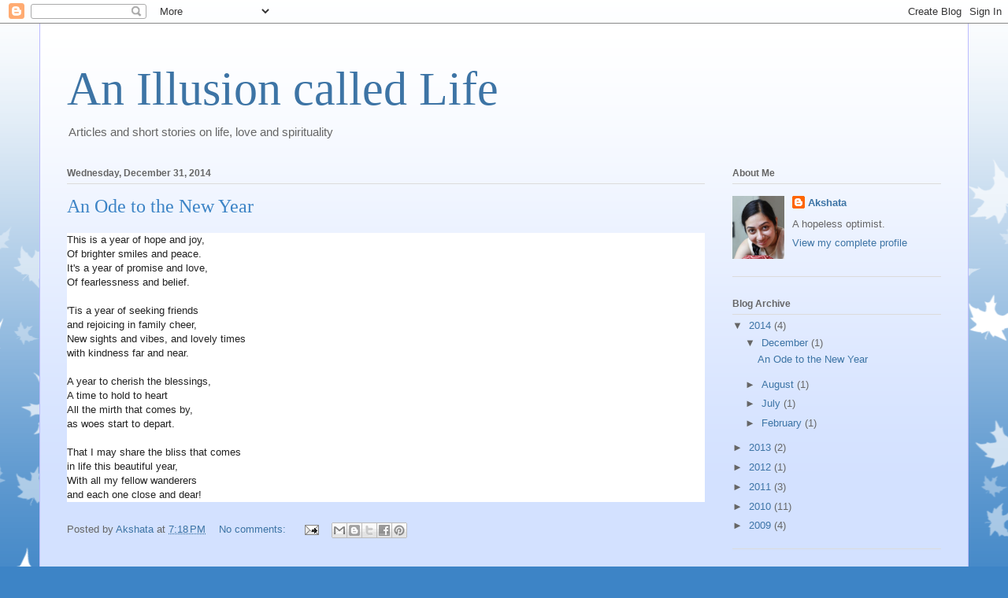

--- FILE ---
content_type: text/html; charset=UTF-8
request_url: http://www.akshatakamath.com/2014/
body_size: 19357
content:
<!DOCTYPE html>
<html class='v2' dir='ltr' lang='en'>
<head>
<link href='https://www.blogger.com/static/v1/widgets/335934321-css_bundle_v2.css' rel='stylesheet' type='text/css'/>
<meta content='width=1100' name='viewport'/>
<meta content='text/html; charset=UTF-8' http-equiv='Content-Type'/>
<meta content='blogger' name='generator'/>
<link href='http://www.akshatakamath.com/favicon.ico' rel='icon' type='image/x-icon'/>
<link href='http://www.akshatakamath.com/2014/' rel='canonical'/>
<link rel="alternate" type="application/atom+xml" title="An Illusion called Life - Atom" href="http://www.akshatakamath.com/feeds/posts/default" />
<link rel="alternate" type="application/rss+xml" title="An Illusion called Life - RSS" href="http://www.akshatakamath.com/feeds/posts/default?alt=rss" />
<link rel="service.post" type="application/atom+xml" title="An Illusion called Life - Atom" href="https://www.blogger.com/feeds/6415422672449530676/posts/default" />
<!--Can't find substitution for tag [blog.ieCssRetrofitLinks]-->
<meta content='A blog about articles and short stories on food, life, love and spirituality.' name='description'/>
<meta content='http://www.akshatakamath.com/2014/' property='og:url'/>
<meta content='An Illusion called Life' property='og:title'/>
<meta content='A blog about articles and short stories on food, life, love and spirituality.' property='og:description'/>
<title>An Illusion called Life: 2014</title>
<style id='page-skin-1' type='text/css'><!--
/*
-----------------------------------------------
Blogger Template Style
Name:     Ethereal
Designer: Jason Morrow
URL:      jasonmorrow.etsy.com
----------------------------------------------- */
/* Content
----------------------------------------------- */
body {
font: normal normal 13px Arial, Tahoma, Helvetica, FreeSans, sans-serif;
color: #666666;
background: #3d84c6 url(//themes.googleusercontent.com/image?id=0BwVBOzw_-hbMNzE5NTg3YzUtMGU0Mi00OWQ3LTg2NjUtODk1OGVlMjg1YjZj) repeat-x fixed top center /* Credit: Jason Morrow (http://jasonmorrow.etsy.com) */;
}
html body .content-outer {
min-width: 0;
max-width: 100%;
width: 100%;
}
a:link {
text-decoration: none;
color: #3d74a5;
}
a:visited {
text-decoration: none;
color: #4d469c;
}
a:hover {
text-decoration: underline;
color: #67a53d;
}
.main-inner {
padding-top: 15px;
}
.body-fauxcolumn-outer {
background: transparent none repeat-x scroll top center;
}
.content-fauxcolumns .fauxcolumn-inner {
background: #d3e1ff url(//www.blogblog.com/1kt/ethereal/white-fade.png) repeat-x scroll top left;
border-left: 1px solid #bbbbff;
border-right: 1px solid #bbbbff;
}
/* Flexible Background
----------------------------------------------- */
.content-fauxcolumn-outer .fauxborder-left {
width: 100%;
padding-left: 0;
margin-left: -0;
background-color: transparent;
background-image: none;
background-repeat: no-repeat;
background-position: left top;
}
.content-fauxcolumn-outer .fauxborder-right {
margin-right: -0;
width: 0;
background-color: transparent;
background-image: none;
background-repeat: no-repeat;
background-position: right top;
}
/* Columns
----------------------------------------------- */
.content-inner {
padding: 0;
}
/* Header
----------------------------------------------- */
.header-inner {
padding: 27px 0 3px;
}
.header-inner .section {
margin: 0 35px;
}
.Header h1 {
font: normal normal 60px Times, 'Times New Roman', FreeSerif, serif;
color: #3d74a5;
}
.Header h1 a {
color: #3d74a5;
}
.Header .description {
font-size: 115%;
color: #666666;
}
.header-inner .Header .titlewrapper,
.header-inner .Header .descriptionwrapper {
padding-left: 0;
padding-right: 0;
margin-bottom: 0;
}
/* Tabs
----------------------------------------------- */
.tabs-outer {
position: relative;
background: transparent;
}
.tabs-cap-top, .tabs-cap-bottom {
position: absolute;
width: 100%;
}
.tabs-cap-bottom {
bottom: 0;
}
.tabs-inner {
padding: 0;
}
.tabs-inner .section {
margin: 0 35px;
}
*+html body .tabs-inner .widget li {
padding: 1px;
}
.PageList {
border-bottom: 1px solid #c2d8fa;
}
.tabs-inner .widget li.selected a,
.tabs-inner .widget li a:hover {
position: relative;
-moz-border-radius-topleft: 5px;
-moz-border-radius-topright: 5px;
-webkit-border-top-left-radius: 5px;
-webkit-border-top-right-radius: 5px;
-goog-ms-border-top-left-radius: 5px;
-goog-ms-border-top-right-radius: 5px;
border-top-left-radius: 5px;
border-top-right-radius: 5px;
background: #4eabff none ;
color: #ffffff;
}
.tabs-inner .widget li a {
display: inline-block;
margin: 0;
margin-right: 1px;
padding: .65em 1.5em;
font: normal normal 12px Arial, Tahoma, Helvetica, FreeSans, sans-serif;
color: #666666;
background-color: #c2d8fa;
-moz-border-radius-topleft: 5px;
-moz-border-radius-topright: 5px;
-webkit-border-top-left-radius: 5px;
-webkit-border-top-right-radius: 5px;
-goog-ms-border-top-left-radius: 5px;
-goog-ms-border-top-right-radius: 5px;
border-top-left-radius: 5px;
border-top-right-radius: 5px;
}
/* Headings
----------------------------------------------- */
h2 {
font: normal bold 12px Verdana, Geneva, sans-serif;
color: #666666;
}
/* Widgets
----------------------------------------------- */
.main-inner .column-left-inner {
padding: 0 0 0 20px;
}
.main-inner .column-left-inner .section {
margin-right: 0;
}
.main-inner .column-right-inner {
padding: 0 20px 0 0;
}
.main-inner .column-right-inner .section {
margin-left: 0;
}
.main-inner .section {
padding: 0;
}
.main-inner .widget {
padding: 0 0 15px;
margin: 20px 0;
border-bottom: 1px solid #dbdbdb;
}
.main-inner .widget h2 {
margin: 0;
padding: .6em 0 .5em;
}
.footer-inner .widget h2 {
padding: 0 0 .4em;
}
.main-inner .widget h2 + div, .footer-inner .widget h2 + div {
padding-top: 15px;
}
.main-inner .widget .widget-content {
margin: 0;
padding: 15px 0 0;
}
.main-inner .widget ul, .main-inner .widget #ArchiveList ul.flat {
margin: -15px -15px -15px;
padding: 0;
list-style: none;
}
.main-inner .sidebar .widget h2 {
border-bottom: 1px solid #dbdbdb;
}
.main-inner .widget #ArchiveList {
margin: -15px 0 0;
}
.main-inner .widget ul li, .main-inner .widget #ArchiveList ul.flat li {
padding: .5em 15px;
text-indent: 0;
}
.main-inner .widget #ArchiveList ul li {
padding-top: .25em;
padding-bottom: .25em;
}
.main-inner .widget ul li:first-child, .main-inner .widget #ArchiveList ul.flat li:first-child {
border-top: none;
}
.main-inner .widget ul li:last-child, .main-inner .widget #ArchiveList ul.flat li:last-child {
border-bottom: none;
}
.main-inner .widget .post-body ul {
padding: 0 2.5em;
margin: .5em 0;
list-style: disc;
}
.main-inner .widget .post-body ul li {
padding: 0.25em 0;
margin-bottom: .25em;
color: #666666;
border: none;
}
.footer-inner .widget ul {
padding: 0;
list-style: none;
}
.widget .zippy {
color: #666666;
}
/* Posts
----------------------------------------------- */
.main.section {
margin: 0 20px;
}
body .main-inner .Blog {
padding: 0;
background-color: transparent;
border: none;
}
.main-inner .widget h2.date-header {
border-bottom: 1px solid #dbdbdb;
}
.date-outer {
position: relative;
margin: 15px 0 20px;
}
.date-outer:first-child {
margin-top: 0;
}
.date-posts {
clear: both;
}
.post-outer, .inline-ad {
border-bottom: 1px solid #dbdbdb;
padding: 30px 0;
}
.post-outer {
padding-bottom: 10px;
}
.post-outer:first-child {
padding-top: 0;
border-top: none;
}
.post-outer:last-child, .inline-ad:last-child {
border-bottom: none;
}
.post-body img {
padding: 8px;
}
h3.post-title, h4 {
font: normal normal 24px Times, Times New Roman, serif;
color: #3d84c6;
}
h3.post-title a {
font: normal normal 24px Times, Times New Roman, serif;
color: #3d84c6;
text-decoration: none;
}
h3.post-title a:hover {
color: #67a53d;
text-decoration: underline;
}
.post-header {
margin: 0 0 1.5em;
}
.post-body {
line-height: 1.4;
}
.post-footer {
margin: 1.5em 0 0;
}
#blog-pager {
padding: 15px;
}
.blog-feeds, .post-feeds {
margin: 1em 0;
text-align: center;
}
.post-outer .comments {
margin-top: 2em;
}
/* Comments
----------------------------------------------- */
.comments .comments-content .icon.blog-author {
background-repeat: no-repeat;
background-image: url([data-uri]);
}
.comments .comments-content .loadmore a {
background: #d3e1ff url(//www.blogblog.com/1kt/ethereal/white-fade.png) repeat-x scroll top left;
}
.comments .comments-content .loadmore a {
border-top: 1px solid #dbdbdb;
border-bottom: 1px solid #dbdbdb;
}
.comments .comment-thread.inline-thread {
background: #d3e1ff url(//www.blogblog.com/1kt/ethereal/white-fade.png) repeat-x scroll top left;
}
.comments .continue {
border-top: 2px solid #dbdbdb;
}
/* Footer
----------------------------------------------- */
.footer-inner {
padding: 30px 0;
overflow: hidden;
}
/* Mobile
----------------------------------------------- */
body.mobile  {
background-size: auto
}
.mobile .body-fauxcolumn-outer {
background: ;
}
.mobile .content-fauxcolumns .fauxcolumn-inner {
opacity: 0.75;
}
.mobile .content-fauxcolumn-outer .fauxborder-right {
margin-right: 0;
}
.mobile-link-button {
background-color: #4eabff;
}
.mobile-link-button a:link, .mobile-link-button a:visited {
color: #ffffff;
}
.mobile-index-contents {
color: #444444;
}
.mobile .body-fauxcolumn-outer {
background-size: 100% auto;
}
.mobile .mobile-date-outer {
border-bottom: transparent;
}
.mobile .PageList {
border-bottom: none;
}
.mobile .tabs-inner .section {
margin: 0;
}
.mobile .tabs-inner .PageList .widget-content {
background: #4eabff none;
color: #ffffff;
}
.mobile .tabs-inner .PageList .widget-content .pagelist-arrow {
border-left: 1px solid #ffffff;
}
.mobile .footer-inner {
overflow: visible;
}
body.mobile .AdSense {
margin: 0 -10px;
}

--></style>
<style id='template-skin-1' type='text/css'><!--
body {
min-width: 1180px;
}
.content-outer, .content-fauxcolumn-outer, .region-inner {
min-width: 1180px;
max-width: 1180px;
_width: 1180px;
}
.main-inner .columns {
padding-left: 0px;
padding-right: 300px;
}
.main-inner .fauxcolumn-center-outer {
left: 0px;
right: 300px;
/* IE6 does not respect left and right together */
_width: expression(this.parentNode.offsetWidth -
parseInt("0px") -
parseInt("300px") + 'px');
}
.main-inner .fauxcolumn-left-outer {
width: 0px;
}
.main-inner .fauxcolumn-right-outer {
width: 300px;
}
.main-inner .column-left-outer {
width: 0px;
right: 100%;
margin-left: -0px;
}
.main-inner .column-right-outer {
width: 300px;
margin-right: -300px;
}
#layout {
min-width: 0;
}
#layout .content-outer {
min-width: 0;
width: 800px;
}
#layout .region-inner {
min-width: 0;
width: auto;
}
body#layout div.add_widget {
padding: 8px;
}
body#layout div.add_widget a {
margin-left: 32px;
}
--></style>
<style>
    body {background-image:url(\/\/themes.googleusercontent.com\/image?id=0BwVBOzw_-hbMNzE5NTg3YzUtMGU0Mi00OWQ3LTg2NjUtODk1OGVlMjg1YjZj);}
    
@media (max-width: 200px) { body {background-image:url(\/\/themes.googleusercontent.com\/image?id=0BwVBOzw_-hbMNzE5NTg3YzUtMGU0Mi00OWQ3LTg2NjUtODk1OGVlMjg1YjZj&options=w200);}}
@media (max-width: 400px) and (min-width: 201px) { body {background-image:url(\/\/themes.googleusercontent.com\/image?id=0BwVBOzw_-hbMNzE5NTg3YzUtMGU0Mi00OWQ3LTg2NjUtODk1OGVlMjg1YjZj&options=w400);}}
@media (max-width: 800px) and (min-width: 401px) { body {background-image:url(\/\/themes.googleusercontent.com\/image?id=0BwVBOzw_-hbMNzE5NTg3YzUtMGU0Mi00OWQ3LTg2NjUtODk1OGVlMjg1YjZj&options=w800);}}
@media (max-width: 1200px) and (min-width: 801px) { body {background-image:url(\/\/themes.googleusercontent.com\/image?id=0BwVBOzw_-hbMNzE5NTg3YzUtMGU0Mi00OWQ3LTg2NjUtODk1OGVlMjg1YjZj&options=w1200);}}
/* Last tag covers anything over one higher than the previous max-size cap. */
@media (min-width: 1201px) { body {background-image:url(\/\/themes.googleusercontent.com\/image?id=0BwVBOzw_-hbMNzE5NTg3YzUtMGU0Mi00OWQ3LTg2NjUtODk1OGVlMjg1YjZj&options=w1600);}}
  </style>
<script type='text/javascript'>
        (function(i,s,o,g,r,a,m){i['GoogleAnalyticsObject']=r;i[r]=i[r]||function(){
        (i[r].q=i[r].q||[]).push(arguments)},i[r].l=1*new Date();a=s.createElement(o),
        m=s.getElementsByTagName(o)[0];a.async=1;a.src=g;m.parentNode.insertBefore(a,m)
        })(window,document,'script','https://www.google-analytics.com/analytics.js','ga');
        ga('create', 'UA-41567074-1', 'auto', 'blogger');
        ga('blogger.send', 'pageview');
      </script>
<link href='https://www.blogger.com/dyn-css/authorization.css?targetBlogID=6415422672449530676&amp;zx=17e22b01-2650-4cc2-b356-e19ab7eee591' media='none' onload='if(media!=&#39;all&#39;)media=&#39;all&#39;' rel='stylesheet'/><noscript><link href='https://www.blogger.com/dyn-css/authorization.css?targetBlogID=6415422672449530676&amp;zx=17e22b01-2650-4cc2-b356-e19ab7eee591' rel='stylesheet'/></noscript>
<meta name='google-adsense-platform-account' content='ca-host-pub-1556223355139109'/>
<meta name='google-adsense-platform-domain' content='blogspot.com'/>

</head>
<body class='loading variant-blossoms1Blue'>
<div class='navbar section' id='navbar' name='Navbar'><div class='widget Navbar' data-version='1' id='Navbar1'><script type="text/javascript">
    function setAttributeOnload(object, attribute, val) {
      if(window.addEventListener) {
        window.addEventListener('load',
          function(){ object[attribute] = val; }, false);
      } else {
        window.attachEvent('onload', function(){ object[attribute] = val; });
      }
    }
  </script>
<div id="navbar-iframe-container"></div>
<script type="text/javascript" src="https://apis.google.com/js/platform.js"></script>
<script type="text/javascript">
      gapi.load("gapi.iframes:gapi.iframes.style.bubble", function() {
        if (gapi.iframes && gapi.iframes.getContext) {
          gapi.iframes.getContext().openChild({
              url: 'https://www.blogger.com/navbar/6415422672449530676?origin\x3dhttp://www.akshatakamath.com',
              where: document.getElementById("navbar-iframe-container"),
              id: "navbar-iframe"
          });
        }
      });
    </script><script type="text/javascript">
(function() {
var script = document.createElement('script');
script.type = 'text/javascript';
script.src = '//pagead2.googlesyndication.com/pagead/js/google_top_exp.js';
var head = document.getElementsByTagName('head')[0];
if (head) {
head.appendChild(script);
}})();
</script>
</div></div>
<div class='body-fauxcolumns'>
<div class='fauxcolumn-outer body-fauxcolumn-outer'>
<div class='cap-top'>
<div class='cap-left'></div>
<div class='cap-right'></div>
</div>
<div class='fauxborder-left'>
<div class='fauxborder-right'></div>
<div class='fauxcolumn-inner'>
</div>
</div>
<div class='cap-bottom'>
<div class='cap-left'></div>
<div class='cap-right'></div>
</div>
</div>
</div>
<div class='content'>
<div class='content-fauxcolumns'>
<div class='fauxcolumn-outer content-fauxcolumn-outer'>
<div class='cap-top'>
<div class='cap-left'></div>
<div class='cap-right'></div>
</div>
<div class='fauxborder-left'>
<div class='fauxborder-right'></div>
<div class='fauxcolumn-inner'>
</div>
</div>
<div class='cap-bottom'>
<div class='cap-left'></div>
<div class='cap-right'></div>
</div>
</div>
</div>
<div class='content-outer'>
<div class='content-cap-top cap-top'>
<div class='cap-left'></div>
<div class='cap-right'></div>
</div>
<div class='fauxborder-left content-fauxborder-left'>
<div class='fauxborder-right content-fauxborder-right'></div>
<div class='content-inner'>
<header>
<div class='header-outer'>
<div class='header-cap-top cap-top'>
<div class='cap-left'></div>
<div class='cap-right'></div>
</div>
<div class='fauxborder-left header-fauxborder-left'>
<div class='fauxborder-right header-fauxborder-right'></div>
<div class='region-inner header-inner'>
<div class='header section' id='header' name='Header'><div class='widget Header' data-version='1' id='Header1'>
<div id='header-inner'>
<div class='titlewrapper'>
<h1 class='title'>
<a href='http://www.akshatakamath.com/'>
An Illusion called Life
</a>
</h1>
</div>
<div class='descriptionwrapper'>
<p class='description'><span>Articles and short stories on life, love and spirituality</span></p>
</div>
</div>
</div></div>
</div>
</div>
<div class='header-cap-bottom cap-bottom'>
<div class='cap-left'></div>
<div class='cap-right'></div>
</div>
</div>
</header>
<div class='tabs-outer'>
<div class='tabs-cap-top cap-top'>
<div class='cap-left'></div>
<div class='cap-right'></div>
</div>
<div class='fauxborder-left tabs-fauxborder-left'>
<div class='fauxborder-right tabs-fauxborder-right'></div>
<div class='region-inner tabs-inner'>
<div class='tabs no-items section' id='crosscol' name='Cross-Column'></div>
<div class='tabs no-items section' id='crosscol-overflow' name='Cross-Column 2'></div>
</div>
</div>
<div class='tabs-cap-bottom cap-bottom'>
<div class='cap-left'></div>
<div class='cap-right'></div>
</div>
</div>
<div class='main-outer'>
<div class='main-cap-top cap-top'>
<div class='cap-left'></div>
<div class='cap-right'></div>
</div>
<div class='fauxborder-left main-fauxborder-left'>
<div class='fauxborder-right main-fauxborder-right'></div>
<div class='region-inner main-inner'>
<div class='columns fauxcolumns'>
<div class='fauxcolumn-outer fauxcolumn-center-outer'>
<div class='cap-top'>
<div class='cap-left'></div>
<div class='cap-right'></div>
</div>
<div class='fauxborder-left'>
<div class='fauxborder-right'></div>
<div class='fauxcolumn-inner'>
</div>
</div>
<div class='cap-bottom'>
<div class='cap-left'></div>
<div class='cap-right'></div>
</div>
</div>
<div class='fauxcolumn-outer fauxcolumn-left-outer'>
<div class='cap-top'>
<div class='cap-left'></div>
<div class='cap-right'></div>
</div>
<div class='fauxborder-left'>
<div class='fauxborder-right'></div>
<div class='fauxcolumn-inner'>
</div>
</div>
<div class='cap-bottom'>
<div class='cap-left'></div>
<div class='cap-right'></div>
</div>
</div>
<div class='fauxcolumn-outer fauxcolumn-right-outer'>
<div class='cap-top'>
<div class='cap-left'></div>
<div class='cap-right'></div>
</div>
<div class='fauxborder-left'>
<div class='fauxborder-right'></div>
<div class='fauxcolumn-inner'>
</div>
</div>
<div class='cap-bottom'>
<div class='cap-left'></div>
<div class='cap-right'></div>
</div>
</div>
<!-- corrects IE6 width calculation -->
<div class='columns-inner'>
<div class='column-center-outer'>
<div class='column-center-inner'>
<div class='main section' id='main' name='Main'><div class='widget Blog' data-version='1' id='Blog1'>
<div class='blog-posts hfeed'>

          <div class="date-outer">
        
<h2 class='date-header'><span>Wednesday, December 31, 2014</span></h2>

          <div class="date-posts">
        
<div class='post-outer'>
<div class='post hentry uncustomized-post-template' itemprop='blogPost' itemscope='itemscope' itemtype='http://schema.org/BlogPosting'>
<meta content='6415422672449530676' itemprop='blogId'/>
<meta content='2412070541843389486' itemprop='postId'/>
<a name='2412070541843389486'></a>
<h3 class='post-title entry-title' itemprop='name'>
<a href='http://www.akshatakamath.com/2014/12/an-ode-to-new-year.html'>An Ode to the New Year</a>
</h3>
<div class='post-header'>
<div class='post-header-line-1'></div>
</div>
<div class='post-body entry-content' id='post-body-2412070541843389486' itemprop='articleBody'>
<div dir="ltr" style="text-align: left;" trbidi="on">
<div style="background-color: white; color: #222222; font-family: arial, sans-serif; font-size: 13px;">
This is a year of hope and joy,</div>
<div style="background-color: white; color: #222222; font-family: arial, sans-serif; font-size: 13px;">
Of brighter smiles and peace.</div>
<div style="background-color: white; color: #222222; font-family: arial, sans-serif; font-size: 13px;">
It's a year of promise and love,</div>
<div style="background-color: white; color: #222222; font-family: arial, sans-serif; font-size: 13px;">
Of fearlessness and belief.</div>
<div style="background-color: white; color: #222222; font-family: arial, sans-serif; font-size: 13px;">
<br /></div>
<div style="background-color: white; color: #222222; font-family: arial, sans-serif; font-size: 13px;">
'Tis a year of seeking friends</div>
<div style="background-color: white; color: #222222; font-family: arial, sans-serif; font-size: 13px;">
and rejoicing in family cheer,</div>
<div style="background-color: white; color: #222222; font-family: arial, sans-serif; font-size: 13px;">
New sights and vibes, and lovely times</div>
<div style="background-color: white; color: #222222; font-family: arial, sans-serif; font-size: 13px;">
with kindness far and near.</div>
<div style="background-color: white; color: #222222; font-family: arial, sans-serif; font-size: 13px;">
<br /></div>
<div style="background-color: white; color: #222222; font-family: arial, sans-serif; font-size: 13px;">
A year to cherish the blessings,</div>
<div style="background-color: white; color: #222222; font-family: arial, sans-serif; font-size: 13px;">
A time to hold to heart</div>
<div style="background-color: white; color: #222222; font-family: arial, sans-serif; font-size: 13px;">
All the mirth that comes by,</div>
<div style="background-color: white; color: #222222; font-family: arial, sans-serif; font-size: 13px;">
as woes start to depart.</div>
<div style="background-color: white; color: #222222; font-family: arial, sans-serif; font-size: 13px;">
<br /></div>
<div style="background-color: white; color: #222222; font-family: arial, sans-serif; font-size: 13px;">
That I may share the bliss that comes</div>
<div style="background-color: white; color: #222222; font-family: arial, sans-serif; font-size: 13px;">
in life this beautiful year,</div>
<div style="background-color: white; color: #222222; font-family: arial, sans-serif; font-size: 13px;">
With all my fellow wanderers</div>
<div style="background-color: white; color: #222222; font-family: arial, sans-serif; font-size: 13px;">
and each one close and dear!</div>
</div>
<div style='clear: both;'></div>
</div>
<div class='post-footer'>
<div class='post-footer-line post-footer-line-1'>
<span class='post-author vcard'>
Posted by
<span class='fn' itemprop='author' itemscope='itemscope' itemtype='http://schema.org/Person'>
<meta content='https://www.blogger.com/profile/07627844104399004344' itemprop='url'/>
<a class='g-profile' href='https://www.blogger.com/profile/07627844104399004344' rel='author' title='author profile'>
<span itemprop='name'>Akshata</span>
</a>
</span>
</span>
<span class='post-timestamp'>
at
<meta content='http://www.akshatakamath.com/2014/12/an-ode-to-new-year.html' itemprop='url'/>
<a class='timestamp-link' href='http://www.akshatakamath.com/2014/12/an-ode-to-new-year.html' rel='bookmark' title='permanent link'><abbr class='published' itemprop='datePublished' title='2014-12-31T19:18:00+05:30'>7:18&#8239;PM</abbr></a>
</span>
<span class='post-comment-link'>
<a class='comment-link' href='http://www.akshatakamath.com/2014/12/an-ode-to-new-year.html#comment-form' onclick=''>
No comments:
  </a>
</span>
<span class='post-icons'>
<span class='item-action'>
<a href='https://www.blogger.com/email-post/6415422672449530676/2412070541843389486' title='Email Post'>
<img alt='' class='icon-action' height='13' src='https://resources.blogblog.com/img/icon18_email.gif' width='18'/>
</a>
</span>
<span class='item-control blog-admin pid-1537070932'>
<a href='https://www.blogger.com/post-edit.g?blogID=6415422672449530676&postID=2412070541843389486&from=pencil' title='Edit Post'>
<img alt='' class='icon-action' height='18' src='https://resources.blogblog.com/img/icon18_edit_allbkg.gif' width='18'/>
</a>
</span>
</span>
<div class='post-share-buttons goog-inline-block'>
<a class='goog-inline-block share-button sb-email' href='https://www.blogger.com/share-post.g?blogID=6415422672449530676&postID=2412070541843389486&target=email' target='_blank' title='Email This'><span class='share-button-link-text'>Email This</span></a><a class='goog-inline-block share-button sb-blog' href='https://www.blogger.com/share-post.g?blogID=6415422672449530676&postID=2412070541843389486&target=blog' onclick='window.open(this.href, "_blank", "height=270,width=475"); return false;' target='_blank' title='BlogThis!'><span class='share-button-link-text'>BlogThis!</span></a><a class='goog-inline-block share-button sb-twitter' href='https://www.blogger.com/share-post.g?blogID=6415422672449530676&postID=2412070541843389486&target=twitter' target='_blank' title='Share to X'><span class='share-button-link-text'>Share to X</span></a><a class='goog-inline-block share-button sb-facebook' href='https://www.blogger.com/share-post.g?blogID=6415422672449530676&postID=2412070541843389486&target=facebook' onclick='window.open(this.href, "_blank", "height=430,width=640"); return false;' target='_blank' title='Share to Facebook'><span class='share-button-link-text'>Share to Facebook</span></a><a class='goog-inline-block share-button sb-pinterest' href='https://www.blogger.com/share-post.g?blogID=6415422672449530676&postID=2412070541843389486&target=pinterest' target='_blank' title='Share to Pinterest'><span class='share-button-link-text'>Share to Pinterest</span></a>
</div>
</div>
<div class='post-footer-line post-footer-line-2'>
<span class='post-labels'>
</span>
</div>
<div class='post-footer-line post-footer-line-3'>
<span class='post-location'>
</span>
</div>
</div>
</div>
</div>

          </div></div>
        

          <div class="date-outer">
        
<h2 class='date-header'><span>Friday, August 8, 2014</span></h2>

          <div class="date-posts">
        
<div class='post-outer'>
<div class='post hentry uncustomized-post-template' itemprop='blogPost' itemscope='itemscope' itemtype='http://schema.org/BlogPosting'>
<meta content='6415422672449530676' itemprop='blogId'/>
<meta content='1483217663541455811' itemprop='postId'/>
<a name='1483217663541455811'></a>
<h3 class='post-title entry-title' itemprop='name'>
<a href='http://www.akshatakamath.com/2014/08/why-its-awesome-to-have-younger-siblings.html'>Why its awesome to have younger siblings</a>
</h3>
<div class='post-header'>
<div class='post-header-line-1'></div>
</div>
<div class='post-body entry-content' id='post-body-1483217663541455811' itemprop='articleBody'>
<div dir="ltr" style="text-align: left;" trbidi="on">
1. They are your earliest sub-ordinates to run errands and delegate work to.<br />
<br />2. They are the best source for free downloads, especially after you have moved out of college.<br /><br />3. Need to spy on parents? Who better than the innocent looking kid in the house?<br /><br />4. You get to eat from their share of chocolates, long after people have stopped giving you any.<br />
<br />5. They make you feel important - especially when they ask you for advice and you can show-off ;)<br /><br />6. They indulge your kids to no end.<br /><br />7. They are the only ones with who you can share the memories of your parents.<br />
<br />8. No matter how old you are, they make you feel like little kids all over again.</div>
<div style='clear: both;'></div>
</div>
<div class='post-footer'>
<div class='post-footer-line post-footer-line-1'>
<span class='post-author vcard'>
Posted by
<span class='fn' itemprop='author' itemscope='itemscope' itemtype='http://schema.org/Person'>
<meta content='https://www.blogger.com/profile/07627844104399004344' itemprop='url'/>
<a class='g-profile' href='https://www.blogger.com/profile/07627844104399004344' rel='author' title='author profile'>
<span itemprop='name'>Akshata</span>
</a>
</span>
</span>
<span class='post-timestamp'>
at
<meta content='http://www.akshatakamath.com/2014/08/why-its-awesome-to-have-younger-siblings.html' itemprop='url'/>
<a class='timestamp-link' href='http://www.akshatakamath.com/2014/08/why-its-awesome-to-have-younger-siblings.html' rel='bookmark' title='permanent link'><abbr class='published' itemprop='datePublished' title='2014-08-08T17:24:00+05:30'>5:24&#8239;PM</abbr></a>
</span>
<span class='post-comment-link'>
<a class='comment-link' href='http://www.akshatakamath.com/2014/08/why-its-awesome-to-have-younger-siblings.html#comment-form' onclick=''>
1 comment:
  </a>
</span>
<span class='post-icons'>
<span class='item-action'>
<a href='https://www.blogger.com/email-post/6415422672449530676/1483217663541455811' title='Email Post'>
<img alt='' class='icon-action' height='13' src='https://resources.blogblog.com/img/icon18_email.gif' width='18'/>
</a>
</span>
<span class='item-control blog-admin pid-1537070932'>
<a href='https://www.blogger.com/post-edit.g?blogID=6415422672449530676&postID=1483217663541455811&from=pencil' title='Edit Post'>
<img alt='' class='icon-action' height='18' src='https://resources.blogblog.com/img/icon18_edit_allbkg.gif' width='18'/>
</a>
</span>
</span>
<div class='post-share-buttons goog-inline-block'>
<a class='goog-inline-block share-button sb-email' href='https://www.blogger.com/share-post.g?blogID=6415422672449530676&postID=1483217663541455811&target=email' target='_blank' title='Email This'><span class='share-button-link-text'>Email This</span></a><a class='goog-inline-block share-button sb-blog' href='https://www.blogger.com/share-post.g?blogID=6415422672449530676&postID=1483217663541455811&target=blog' onclick='window.open(this.href, "_blank", "height=270,width=475"); return false;' target='_blank' title='BlogThis!'><span class='share-button-link-text'>BlogThis!</span></a><a class='goog-inline-block share-button sb-twitter' href='https://www.blogger.com/share-post.g?blogID=6415422672449530676&postID=1483217663541455811&target=twitter' target='_blank' title='Share to X'><span class='share-button-link-text'>Share to X</span></a><a class='goog-inline-block share-button sb-facebook' href='https://www.blogger.com/share-post.g?blogID=6415422672449530676&postID=1483217663541455811&target=facebook' onclick='window.open(this.href, "_blank", "height=430,width=640"); return false;' target='_blank' title='Share to Facebook'><span class='share-button-link-text'>Share to Facebook</span></a><a class='goog-inline-block share-button sb-pinterest' href='https://www.blogger.com/share-post.g?blogID=6415422672449530676&postID=1483217663541455811&target=pinterest' target='_blank' title='Share to Pinterest'><span class='share-button-link-text'>Share to Pinterest</span></a>
</div>
</div>
<div class='post-footer-line post-footer-line-2'>
<span class='post-labels'>
</span>
</div>
<div class='post-footer-line post-footer-line-3'>
<span class='post-location'>
</span>
</div>
</div>
</div>
</div>

          </div></div>
        

          <div class="date-outer">
        
<h2 class='date-header'><span>Friday, July 4, 2014</span></h2>

          <div class="date-posts">
        
<div class='post-outer'>
<div class='post hentry uncustomized-post-template' itemprop='blogPost' itemscope='itemscope' itemtype='http://schema.org/BlogPosting'>
<meta content='6415422672449530676' itemprop='blogId'/>
<meta content='3311246810043408958' itemprop='postId'/>
<a name='3311246810043408958'></a>
<h3 class='post-title entry-title' itemprop='name'>
<a href='http://www.akshatakamath.com/2014/07/the-happy-cafe.html'>The Happy Cafe</a>
</h3>
<div class='post-header'>
<div class='post-header-line-1'></div>
</div>
<div class='post-body entry-content' id='post-body-3311246810043408958' itemprop='articleBody'>
<div dir="ltr" style="text-align: left;" trbidi="on">
<div style="text-align: justify;">
<!--[if gte mso 9]><xml>
 <o:OfficeDocumentSettings>
  <o:RelyOnVML/>
  <o:AllowPNG/>
  <o:DoNotRelyOnCSS/>
 </o:OfficeDocumentSettings>
</xml><![endif]--><span style="font-family: Arial,Helvetica,sans-serif; font-size: small;"><br /></span>
<!--[if gte mso 9]><xml>
 <w:WordDocument>
  <w:View>Normal</w:View>
  <w:Zoom>0</w:Zoom>
  <w:TrackMoves/>
  <w:TrackFormatting/>
  <w:PunctuationKerning/>
  <w:ValidateAgainstSchemas/>
  <w:SaveIfXMLInvalid>false</w:SaveIfXMLInvalid>
  <w:IgnoreMixedContent>false</w:IgnoreMixedContent>
  <w:AlwaysShowPlaceholderText>false</w:AlwaysShowPlaceholderText>
  <w:DoNotPromoteQF/>
  <w:LidThemeOther>EN-US</w:LidThemeOther>
  <w:LidThemeAsian>X-NONE</w:LidThemeAsian>
  <w:LidThemeComplexScript>X-NONE</w:LidThemeComplexScript>
  <w:Compatibility>
   <w:BreakWrappedTables/>
   <w:SnapToGridInCell/>
   <w:WrapTextWithPunct/>
   <w:UseAsianBreakRules/>
   <w:DontGrowAutofit/>
   <w:SplitPgBreakAndParaMark/>
   <w:EnableOpenTypeKerning/>
   <w:DontFlipMirrorIndents/>
   <w:OverrideTableStyleHps/>
  </w:Compatibility>
  <m:mathPr>
   <m:mathFont m:val="Cambria Math"/>
   <m:brkBin m:val="before"/>
   <m:brkBinSub m:val="--"/>
   <m:smallFrac m:val="off"/>
   <m:dispDef/>
   <m:lMargin m:val="0"/>
   <m:rMargin m:val="0"/>
   <m:defJc m:val="centerGroup"/>
   <m:wrapIndent m:val="1440"/>
   <m:intLim m:val="subSup"/>
   <m:naryLim m:val="undOvr"/>
  </m:mathPr></w:WordDocument>
</xml><![endif]--><!--[if gte mso 9]><xml>
 <w:LatentStyles DefLockedState="false" DefUnhideWhenUsed="true"
  DefSemiHidden="true" DefQFormat="false" DefPriority="99"
  LatentStyleCount="267">
  <w:LsdException Locked="false" Priority="0" SemiHidden="false"
   UnhideWhenUsed="false" QFormat="true" Name="Normal"/>
  <w:LsdException Locked="false" Priority="9" SemiHidden="false"
   UnhideWhenUsed="false" QFormat="true" Name="heading 1"/>
  <w:LsdException Locked="false" Priority="9" QFormat="true" Name="heading 2"/>
  <w:LsdException Locked="false" Priority="9" QFormat="true" Name="heading 3"/>
  <w:LsdException Locked="false" Priority="9" QFormat="true" Name="heading 4"/>
  <w:LsdException Locked="false" Priority="9" QFormat="true" Name="heading 5"/>
  <w:LsdException Locked="false" Priority="9" QFormat="true" Name="heading 6"/>
  <w:LsdException Locked="false" Priority="9" QFormat="true" Name="heading 7"/>
  <w:LsdException Locked="false" Priority="9" QFormat="true" Name="heading 8"/>
  <w:LsdException Locked="false" Priority="9" QFormat="true" Name="heading 9"/>
  <w:LsdException Locked="false" Priority="39" Name="toc 1"/>
  <w:LsdException Locked="false" Priority="39" Name="toc 2"/>
  <w:LsdException Locked="false" Priority="39" Name="toc 3"/>
  <w:LsdException Locked="false" Priority="39" Name="toc 4"/>
  <w:LsdException Locked="false" Priority="39" Name="toc 5"/>
  <w:LsdException Locked="false" Priority="39" Name="toc 6"/>
  <w:LsdException Locked="false" Priority="39" Name="toc 7"/>
  <w:LsdException Locked="false" Priority="39" Name="toc 8"/>
  <w:LsdException Locked="false" Priority="39" Name="toc 9"/>
  <w:LsdException Locked="false" Priority="35" QFormat="true" Name="caption"/>
  <w:LsdException Locked="false" Priority="10" SemiHidden="false"
   UnhideWhenUsed="false" QFormat="true" Name="Title"/>
  <w:LsdException Locked="false" Priority="1" Name="Default Paragraph Font"/>
  <w:LsdException Locked="false" Priority="11" SemiHidden="false"
   UnhideWhenUsed="false" QFormat="true" Name="Subtitle"/>
  <w:LsdException Locked="false" Priority="22" SemiHidden="false"
   UnhideWhenUsed="false" QFormat="true" Name="Strong"/>
  <w:LsdException Locked="false" Priority="20" SemiHidden="false"
   UnhideWhenUsed="false" QFormat="true" Name="Emphasis"/>
  <w:LsdException Locked="false" Priority="59" SemiHidden="false"
   UnhideWhenUsed="false" Name="Table Grid"/>
  <w:LsdException Locked="false" UnhideWhenUsed="false" Name="Placeholder Text"/>
  <w:LsdException Locked="false" Priority="1" SemiHidden="false"
   UnhideWhenUsed="false" QFormat="true" Name="No Spacing"/>
  <w:LsdException Locked="false" Priority="60" SemiHidden="false"
   UnhideWhenUsed="false" Name="Light Shading"/>
  <w:LsdException Locked="false" Priority="61" SemiHidden="false"
   UnhideWhenUsed="false" Name="Light List"/>
  <w:LsdException Locked="false" Priority="62" SemiHidden="false"
   UnhideWhenUsed="false" Name="Light Grid"/>
  <w:LsdException Locked="false" Priority="63" SemiHidden="false"
   UnhideWhenUsed="false" Name="Medium Shading 1"/>
  <w:LsdException Locked="false" Priority="64" SemiHidden="false"
   UnhideWhenUsed="false" Name="Medium Shading 2"/>
  <w:LsdException Locked="false" Priority="65" SemiHidden="false"
   UnhideWhenUsed="false" Name="Medium List 1"/>
  <w:LsdException Locked="false" Priority="66" SemiHidden="false"
   UnhideWhenUsed="false" Name="Medium List 2"/>
  <w:LsdException Locked="false" Priority="67" SemiHidden="false"
   UnhideWhenUsed="false" Name="Medium Grid 1"/>
  <w:LsdException Locked="false" Priority="68" SemiHidden="false"
   UnhideWhenUsed="false" Name="Medium Grid 2"/>
  <w:LsdException Locked="false" Priority="69" SemiHidden="false"
   UnhideWhenUsed="false" Name="Medium Grid 3"/>
  <w:LsdException Locked="false" Priority="70" SemiHidden="false"
   UnhideWhenUsed="false" Name="Dark List"/>
  <w:LsdException Locked="false" Priority="71" SemiHidden="false"
   UnhideWhenUsed="false" Name="Colorful Shading"/>
  <w:LsdException Locked="false" Priority="72" SemiHidden="false"
   UnhideWhenUsed="false" Name="Colorful List"/>
  <w:LsdException Locked="false" Priority="73" SemiHidden="false"
   UnhideWhenUsed="false" Name="Colorful Grid"/>
  <w:LsdException Locked="false" Priority="60" SemiHidden="false"
   UnhideWhenUsed="false" Name="Light Shading Accent 1"/>
  <w:LsdException Locked="false" Priority="61" SemiHidden="false"
   UnhideWhenUsed="false" Name="Light List Accent 1"/>
  <w:LsdException Locked="false" Priority="62" SemiHidden="false"
   UnhideWhenUsed="false" Name="Light Grid Accent 1"/>
  <w:LsdException Locked="false" Priority="63" SemiHidden="false"
   UnhideWhenUsed="false" Name="Medium Shading 1 Accent 1"/>
  <w:LsdException Locked="false" Priority="64" SemiHidden="false"
   UnhideWhenUsed="false" Name="Medium Shading 2 Accent 1"/>
  <w:LsdException Locked="false" Priority="65" SemiHidden="false"
   UnhideWhenUsed="false" Name="Medium List 1 Accent 1"/>
  <w:LsdException Locked="false" UnhideWhenUsed="false" Name="Revision"/>
  <w:LsdException Locked="false" Priority="34" SemiHidden="false"
   UnhideWhenUsed="false" QFormat="true" Name="List Paragraph"/>
  <w:LsdException Locked="false" Priority="29" SemiHidden="false"
   UnhideWhenUsed="false" QFormat="true" Name="Quote"/>
  <w:LsdException Locked="false" Priority="30" SemiHidden="false"
   UnhideWhenUsed="false" QFormat="true" Name="Intense Quote"/>
  <w:LsdException Locked="false" Priority="66" SemiHidden="false"
   UnhideWhenUsed="false" Name="Medium List 2 Accent 1"/>
  <w:LsdException Locked="false" Priority="67" SemiHidden="false"
   UnhideWhenUsed="false" Name="Medium Grid 1 Accent 1"/>
  <w:LsdException Locked="false" Priority="68" SemiHidden="false"
   UnhideWhenUsed="false" Name="Medium Grid 2 Accent 1"/>
  <w:LsdException Locked="false" Priority="69" SemiHidden="false"
   UnhideWhenUsed="false" Name="Medium Grid 3 Accent 1"/>
  <w:LsdException Locked="false" Priority="70" SemiHidden="false"
   UnhideWhenUsed="false" Name="Dark List Accent 1"/>
  <w:LsdException Locked="false" Priority="71" SemiHidden="false"
   UnhideWhenUsed="false" Name="Colorful Shading Accent 1"/>
  <w:LsdException Locked="false" Priority="72" SemiHidden="false"
   UnhideWhenUsed="false" Name="Colorful List Accent 1"/>
  <w:LsdException Locked="false" Priority="73" SemiHidden="false"
   UnhideWhenUsed="false" Name="Colorful Grid Accent 1"/>
  <w:LsdException Locked="false" Priority="60" SemiHidden="false"
   UnhideWhenUsed="false" Name="Light Shading Accent 2"/>
  <w:LsdException Locked="false" Priority="61" SemiHidden="false"
   UnhideWhenUsed="false" Name="Light List Accent 2"/>
  <w:LsdException Locked="false" Priority="62" SemiHidden="false"
   UnhideWhenUsed="false" Name="Light Grid Accent 2"/>
  <w:LsdException Locked="false" Priority="63" SemiHidden="false"
   UnhideWhenUsed="false" Name="Medium Shading 1 Accent 2"/>
  <w:LsdException Locked="false" Priority="64" SemiHidden="false"
   UnhideWhenUsed="false" Name="Medium Shading 2 Accent 2"/>
  <w:LsdException Locked="false" Priority="65" SemiHidden="false"
   UnhideWhenUsed="false" Name="Medium List 1 Accent 2"/>
  <w:LsdException Locked="false" Priority="66" SemiHidden="false"
   UnhideWhenUsed="false" Name="Medium List 2 Accent 2"/>
  <w:LsdException Locked="false" Priority="67" SemiHidden="false"
   UnhideWhenUsed="false" Name="Medium Grid 1 Accent 2"/>
  <w:LsdException Locked="false" Priority="68" SemiHidden="false"
   UnhideWhenUsed="false" Name="Medium Grid 2 Accent 2"/>
  <w:LsdException Locked="false" Priority="69" SemiHidden="false"
   UnhideWhenUsed="false" Name="Medium Grid 3 Accent 2"/>
  <w:LsdException Locked="false" Priority="70" SemiHidden="false"
   UnhideWhenUsed="false" Name="Dark List Accent 2"/>
  <w:LsdException Locked="false" Priority="71" SemiHidden="false"
   UnhideWhenUsed="false" Name="Colorful Shading Accent 2"/>
  <w:LsdException Locked="false" Priority="72" SemiHidden="false"
   UnhideWhenUsed="false" Name="Colorful List Accent 2"/>
  <w:LsdException Locked="false" Priority="73" SemiHidden="false"
   UnhideWhenUsed="false" Name="Colorful Grid Accent 2"/>
  <w:LsdException Locked="false" Priority="60" SemiHidden="false"
   UnhideWhenUsed="false" Name="Light Shading Accent 3"/>
  <w:LsdException Locked="false" Priority="61" SemiHidden="false"
   UnhideWhenUsed="false" Name="Light List Accent 3"/>
  <w:LsdException Locked="false" Priority="62" SemiHidden="false"
   UnhideWhenUsed="false" Name="Light Grid Accent 3"/>
  <w:LsdException Locked="false" Priority="63" SemiHidden="false"
   UnhideWhenUsed="false" Name="Medium Shading 1 Accent 3"/>
  <w:LsdException Locked="false" Priority="64" SemiHidden="false"
   UnhideWhenUsed="false" Name="Medium Shading 2 Accent 3"/>
  <w:LsdException Locked="false" Priority="65" SemiHidden="false"
   UnhideWhenUsed="false" Name="Medium List 1 Accent 3"/>
  <w:LsdException Locked="false" Priority="66" SemiHidden="false"
   UnhideWhenUsed="false" Name="Medium List 2 Accent 3"/>
  <w:LsdException Locked="false" Priority="67" SemiHidden="false"
   UnhideWhenUsed="false" Name="Medium Grid 1 Accent 3"/>
  <w:LsdException Locked="false" Priority="68" SemiHidden="false"
   UnhideWhenUsed="false" Name="Medium Grid 2 Accent 3"/>
  <w:LsdException Locked="false" Priority="69" SemiHidden="false"
   UnhideWhenUsed="false" Name="Medium Grid 3 Accent 3"/>
  <w:LsdException Locked="false" Priority="70" SemiHidden="false"
   UnhideWhenUsed="false" Name="Dark List Accent 3"/>
  <w:LsdException Locked="false" Priority="71" SemiHidden="false"
   UnhideWhenUsed="false" Name="Colorful Shading Accent 3"/>
  <w:LsdException Locked="false" Priority="72" SemiHidden="false"
   UnhideWhenUsed="false" Name="Colorful List Accent 3"/>
  <w:LsdException Locked="false" Priority="73" SemiHidden="false"
   UnhideWhenUsed="false" Name="Colorful Grid Accent 3"/>
  <w:LsdException Locked="false" Priority="60" SemiHidden="false"
   UnhideWhenUsed="false" Name="Light Shading Accent 4"/>
  <w:LsdException Locked="false" Priority="61" SemiHidden="false"
   UnhideWhenUsed="false" Name="Light List Accent 4"/>
  <w:LsdException Locked="false" Priority="62" SemiHidden="false"
   UnhideWhenUsed="false" Name="Light Grid Accent 4"/>
  <w:LsdException Locked="false" Priority="63" SemiHidden="false"
   UnhideWhenUsed="false" Name="Medium Shading 1 Accent 4"/>
  <w:LsdException Locked="false" Priority="64" SemiHidden="false"
   UnhideWhenUsed="false" Name="Medium Shading 2 Accent 4"/>
  <w:LsdException Locked="false" Priority="65" SemiHidden="false"
   UnhideWhenUsed="false" Name="Medium List 1 Accent 4"/>
  <w:LsdException Locked="false" Priority="66" SemiHidden="false"
   UnhideWhenUsed="false" Name="Medium List 2 Accent 4"/>
  <w:LsdException Locked="false" Priority="67" SemiHidden="false"
   UnhideWhenUsed="false" Name="Medium Grid 1 Accent 4"/>
  <w:LsdException Locked="false" Priority="68" SemiHidden="false"
   UnhideWhenUsed="false" Name="Medium Grid 2 Accent 4"/>
  <w:LsdException Locked="false" Priority="69" SemiHidden="false"
   UnhideWhenUsed="false" Name="Medium Grid 3 Accent 4"/>
  <w:LsdException Locked="false" Priority="70" SemiHidden="false"
   UnhideWhenUsed="false" Name="Dark List Accent 4"/>
  <w:LsdException Locked="false" Priority="71" SemiHidden="false"
   UnhideWhenUsed="false" Name="Colorful Shading Accent 4"/>
  <w:LsdException Locked="false" Priority="72" SemiHidden="false"
   UnhideWhenUsed="false" Name="Colorful List Accent 4"/>
  <w:LsdException Locked="false" Priority="73" SemiHidden="false"
   UnhideWhenUsed="false" Name="Colorful Grid Accent 4"/>
  <w:LsdException Locked="false" Priority="60" SemiHidden="false"
   UnhideWhenUsed="false" Name="Light Shading Accent 5"/>
  <w:LsdException Locked="false" Priority="61" SemiHidden="false"
   UnhideWhenUsed="false" Name="Light List Accent 5"/>
  <w:LsdException Locked="false" Priority="62" SemiHidden="false"
   UnhideWhenUsed="false" Name="Light Grid Accent 5"/>
  <w:LsdException Locked="false" Priority="63" SemiHidden="false"
   UnhideWhenUsed="false" Name="Medium Shading 1 Accent 5"/>
  <w:LsdException Locked="false" Priority="64" SemiHidden="false"
   UnhideWhenUsed="false" Name="Medium Shading 2 Accent 5"/>
  <w:LsdException Locked="false" Priority="65" SemiHidden="false"
   UnhideWhenUsed="false" Name="Medium List 1 Accent 5"/>
  <w:LsdException Locked="false" Priority="66" SemiHidden="false"
   UnhideWhenUsed="false" Name="Medium List 2 Accent 5"/>
  <w:LsdException Locked="false" Priority="67" SemiHidden="false"
   UnhideWhenUsed="false" Name="Medium Grid 1 Accent 5"/>
  <w:LsdException Locked="false" Priority="68" SemiHidden="false"
   UnhideWhenUsed="false" Name="Medium Grid 2 Accent 5"/>
  <w:LsdException Locked="false" Priority="69" SemiHidden="false"
   UnhideWhenUsed="false" Name="Medium Grid 3 Accent 5"/>
  <w:LsdException Locked="false" Priority="70" SemiHidden="false"
   UnhideWhenUsed="false" Name="Dark List Accent 5"/>
  <w:LsdException Locked="false" Priority="71" SemiHidden="false"
   UnhideWhenUsed="false" Name="Colorful Shading Accent 5"/>
  <w:LsdException Locked="false" Priority="72" SemiHidden="false"
   UnhideWhenUsed="false" Name="Colorful List Accent 5"/>
  <w:LsdException Locked="false" Priority="73" SemiHidden="false"
   UnhideWhenUsed="false" Name="Colorful Grid Accent 5"/>
  <w:LsdException Locked="false" Priority="60" SemiHidden="false"
   UnhideWhenUsed="false" Name="Light Shading Accent 6"/>
  <w:LsdException Locked="false" Priority="61" SemiHidden="false"
   UnhideWhenUsed="false" Name="Light List Accent 6"/>
  <w:LsdException Locked="false" Priority="62" SemiHidden="false"
   UnhideWhenUsed="false" Name="Light Grid Accent 6"/>
  <w:LsdException Locked="false" Priority="63" SemiHidden="false"
   UnhideWhenUsed="false" Name="Medium Shading 1 Accent 6"/>
  <w:LsdException Locked="false" Priority="64" SemiHidden="false"
   UnhideWhenUsed="false" Name="Medium Shading 2 Accent 6"/>
  <w:LsdException Locked="false" Priority="65" SemiHidden="false"
   UnhideWhenUsed="false" Name="Medium List 1 Accent 6"/>
  <w:LsdException Locked="false" Priority="66" SemiHidden="false"
   UnhideWhenUsed="false" Name="Medium List 2 Accent 6"/>
  <w:LsdException Locked="false" Priority="67" SemiHidden="false"
   UnhideWhenUsed="false" Name="Medium Grid 1 Accent 6"/>
  <w:LsdException Locked="false" Priority="68" SemiHidden="false"
   UnhideWhenUsed="false" Name="Medium Grid 2 Accent 6"/>
  <w:LsdException Locked="false" Priority="69" SemiHidden="false"
   UnhideWhenUsed="false" Name="Medium Grid 3 Accent 6"/>
  <w:LsdException Locked="false" Priority="70" SemiHidden="false"
   UnhideWhenUsed="false" Name="Dark List Accent 6"/>
  <w:LsdException Locked="false" Priority="71" SemiHidden="false"
   UnhideWhenUsed="false" Name="Colorful Shading Accent 6"/>
  <w:LsdException Locked="false" Priority="72" SemiHidden="false"
   UnhideWhenUsed="false" Name="Colorful List Accent 6"/>
  <w:LsdException Locked="false" Priority="73" SemiHidden="false"
   UnhideWhenUsed="false" Name="Colorful Grid Accent 6"/>
  <w:LsdException Locked="false" Priority="19" SemiHidden="false"
   UnhideWhenUsed="false" QFormat="true" Name="Subtle Emphasis"/>
  <w:LsdException Locked="false" Priority="21" SemiHidden="false"
   UnhideWhenUsed="false" QFormat="true" Name="Intense Emphasis"/>
  <w:LsdException Locked="false" Priority="31" SemiHidden="false"
   UnhideWhenUsed="false" QFormat="true" Name="Subtle Reference"/>
  <w:LsdException Locked="false" Priority="32" SemiHidden="false"
   UnhideWhenUsed="false" QFormat="true" Name="Intense Reference"/>
  <w:LsdException Locked="false" Priority="33" SemiHidden="false"
   UnhideWhenUsed="false" QFormat="true" Name="Book Title"/>
  <w:LsdException Locked="false" Priority="37" Name="Bibliography"/>
  <w:LsdException Locked="false" Priority="39" QFormat="true" Name="TOC Heading"/>
 </w:LatentStyles>
</xml><![endif]--><!--[if gte mso 10]>
<style>
 /* Style Definitions */
 table.MsoNormalTable
 {mso-style-name:"Table Normal";
 mso-tstyle-rowband-size:0;
 mso-tstyle-colband-size:0;
 mso-style-noshow:yes;
 mso-style-priority:99;
 mso-style-parent:"";
 mso-padding-alt:0in 5.4pt 0in 5.4pt;
 mso-para-margin-top:0in;
 mso-para-margin-right:0in;
 mso-para-margin-bottom:10.0pt;
 mso-para-margin-left:0in;
 line-height:115%;
 mso-pagination:widow-orphan;
 font-size:11.0pt;
 font-family:"Calibri","sans-serif";
 mso-ascii-font-family:Calibri;
 mso-ascii-theme-font:minor-latin;
 mso-hansi-font-family:Calibri;
 mso-hansi-theme-font:minor-latin;}
</style>
<![endif]-->

</div>
<div class="MsoNormal" style="text-align: justify;">
<span style="font-family: Arial,Helvetica,sans-serif; font-size: small;"><span lang="EN-GB">How happy we
were in Mumbai! We both had high-flying (read well-paying) jobs on weekdays and friends and family to get together with over weekends. It was a place we grew
up in and absolutely loved. And we both looked forward to settling in the city of
dreams for a long time. Then came the day when Ravi got his promotion. There
were subtle hints at taking up a bigger role and before we knew it, he was
asked to move.</span></span></div>
<div class="MsoNormal" style="text-align: justify;">
<span style="font-family: Arial,Helvetica,sans-serif; font-size: small;"><span lang="EN-GB">I was almost
in tears the day he left. We had spent a good deal of time living away, traveling over the week and this movement was supposed to be a cakewalk. I had
planned to shift my base and move in with Ravi in a month's time. I took two
weeks off to pack and prepare for the move. Those were depressing days. I
missed him terribly in every place I went and everything I did. And the
non-stop rains added to the gloom. Finally one evening, the downpour stopped.
Even the rain Gods need a chai-break once in a while. </span></span></div>
<div class="MsoNormal" style="text-align: justify;">
<span style="font-family: Arial,Helvetica,sans-serif; font-size: small;"><br /></span></div>
<div class="MsoNormal" style="text-align: justify;">
<span style="font-family: Arial,Helvetica,sans-serif; font-size: small;"><span lang="EN-GB">I decided to
take a walk around the block not knowing this was about to change something in
life. It was one of those moments when Destiny takes control of your
life and resets a few applications, closes down some long running ones and
changes the wallpaper. But I did not know this. I pulled up my sneakers, put on
a windcheater and trotted off down the lane. I walked for quarter of an hour
and it became cloudy again. Fearing a downpour, I took a hasty left and started
looking up&nbsp; for a place to park myself
for some time. 'The Happy Cafe' it said. "I had not noticed this one
before", I thought pensively as I stepped in. It was empty save a couple of
tables and a smiling lady behind the cash counter. </span></span></div>
<div class="MsoNormal" style="text-align: justify;">
<span style="font-family: Arial,Helvetica,sans-serif; font-size: small;"><span lang="EN-GB">"Did I
carry my purse?&#8221;, I wondered as I looked at the menu placed before
me. </span></span></div>
<div class="MsoNormal" style="text-align: justify;">
<span style="font-family: Arial,Helvetica,sans-serif; font-size: small;"><span lang="EN-GB">"I'll
have a glass of water", I said with a nervous smile praying that the
waitress does not guess my predicament. </span></span></div>
<div class="MsoNormal" style="text-align: justify;">
<span style="font-family: Arial,Helvetica,sans-serif; font-size: small;"><span lang="EN-GB">"A cup of
lemon tea will be better", chirped the waitress with a smile. "I
recommend it in this weather. It makes you happy".</span></span></div>
<div class="MsoNormal" style="text-align: justify;">
<span style="font-family: Arial,Helvetica,sans-serif; font-size: small;"><span lang="EN-GB">&nbsp;I nodded with a hint of embarrassment.</span></span></div>
<div class="MsoNormal" style="text-align: justify;">
<span style="font-family: Arial,Helvetica,sans-serif; font-size: small;"><br /></span></div>
<div class="MsoNormal" style="text-align: justify;">
<span style="font-family: Arial,Helvetica,sans-serif; font-size: small;"><span lang="EN-GB">I fumbled in my pockets for a while hoping there would be at least one bit of currency left carelessly
somewhere. I found five. At times like these, I do not resent anyone being
disorganized or sloppy.&nbsp; </span></span></div>
<div class="MsoNormal" style="text-align: justify;">
<span style="font-family: Arial,Helvetica,sans-serif; font-size: small;"><br /></span></div>
<div class="MsoNormal" style="text-align: justify;">
<span style="font-family: Arial,Helvetica,sans-serif; font-size: small;"><span lang="EN-GB">As the
waitress went behind the counter to brew my cup of tea, I gazed at her. She was
in her mid-forties, or late forties at worst. She had a frizzy mane of salt and
pepper and the wrinkles around her eyes and lips had begun to show. She moved
her stout frame slowly behind the counter, almost as if preparing for a ballet,
while humming a tune I did not recognize. Soon she got me the cup of tea.</span></span></div>
<div style="text-align: justify;">
<span style="font-size: small;"><br /></span>
<span style="font-family: Arial,Helvetica,sans-serif; font-size: small;"><span lang="EN-GB">"Enjoy your tea", she said with a
smile. </span></span>

</div>
<div class="MsoNormal" style="text-align: justify;">
<span style="font-family: Arial,Helvetica,sans-serif; font-size: small;"><br /></span></div>
<div class="MsoNormal" style="text-align: justify;">
<span style="font-family: Arial,Helvetica,sans-serif; font-size: small;"><span lang="EN-GB">I smiled back.
I wondered why she was so happy serving me tea. As I sipped the hot concoction,
I shot an anxious glance around. Had I had entered a lunatic's lair? I had
watched enough movies to believe that this is possible and happens to good,
unsuspecting people all the time; more so on a rainy day. </span></span></div>
<div class="MsoNormal" style="text-align: justify;">
<span style="font-family: Arial,Helvetica,sans-serif; font-size: small;"><br /></span></div>
<div class="MsoNormal" style="text-align: justify;">
<span style="font-family: Arial,Helvetica,sans-serif; font-size: small;"><span lang="EN-GB">But people
around looked quite normal. There was a group of three teenagers at a table chatting
happily. It looked like a long awaited reunion. There was a young couple at the
table in the corner talking nervously. "Arranged marriage", I
smirked. That brought an end to my unwarranted suspicions. "I watch too
many movies", I told myself admonishingly.</span></span></div>
<div class="MsoNormal" style="text-align: justify;">
<span style="font-family: Arial,Helvetica,sans-serif; font-size: small;"><br /></span></div>
<div class="MsoNormal" style="text-align: justify;">
<span style="font-family: Arial,Helvetica,sans-serif; font-size: small;"><span lang="EN-GB">"Happy place, isn't it?" I darted at
the chair next to mine. The lady from behind the counter had seated herself
near me albeit surreptitiously. My nervous twitching resumed. </span></span></div>
<div class="MsoNormal" style="text-align: justify;">
<span style="font-family: Arial,Helvetica,sans-serif; font-size: small;"><br /></span></div>
<div class="MsoNormal" style="text-align: justify;">
<span style="font-family: Arial,Helvetica,sans-serif; font-size: small;"><span lang="EN-GB">"I always
like to surround myself with happy faces. That is why we called this The Happy Café.
My husband started it 20 years ago".&nbsp;</span></span><br />
<br />
<span style="font-family: Arial,Helvetica,sans-serif; font-size: small;"><span lang="EN-GB">I smiled. "Here
comes another story", I sighed inwardly as I braced myself to endure
another sob story. </span></span></div>
<div class="MsoNormal" style="text-align: justify;">
<span style="font-family: Arial,Helvetica,sans-serif; font-size: small;"><br /></span></div>
<div class="MsoNormal" style="text-align: justify;">
<span style="font-family: Arial,Helvetica,sans-serif; font-size: small;"><span lang="EN-GB">"My
husband was very fond of this place. You see, it belonged to his grandfather.
He had a very happy childhood here. When we inherited it, he said to me, Suzie,
I want people to be as happy here as I was. And so we decided to start this
cafe with our little savings. We did not have any children and it gives me joy
to see kids like these come here. On hot summer afternoons, many kids from the
college nearby gather here to write their assignments. How boisterous they are!
And I feel so lively watching them laugh. Fali would be so happy if he were
here". </span></span></div>
<div class="MsoNormal" style="text-align: justify;">
<span style="font-family: Arial,Helvetica,sans-serif; font-size: small;"><br /></span></div>
<div class="MsoNormal" style="text-align: justify;">
<span style="font-family: Arial,Helvetica,sans-serif; font-size: small;"><span lang="EN-GB">At this point,
she wiped an absent tear from her eye.</span></span></div>
<div class="MsoNormal" style="text-align: justify;">
<span style="font-family: Arial,Helvetica,sans-serif; font-size: small;"><br /></span></div>
<div class="MsoNormal" style="text-align: justify;">
<span style="font-family: Arial,Helvetica,sans-serif; font-size: small;"><span lang="EN-GB">"Are you new
to this place? I have not seen you around much", she pressed on. </span></span></div>
<div class="MsoNormal" style="text-align: justify;">
<span style="font-family: Arial,Helvetica,sans-serif; font-size: small;"><span lang="EN-GB">I had hoped to
nod through this conversation, wary as I was. But here was a question I had to
answer. </span></span></div>
<div class="MsoNormal" style="text-align: justify;">
<span style="font-family: Arial,Helvetica,sans-serif; font-size: small;"><br /></span></div>
<div class="MsoNormal" style="text-align: justify;">
<span style="font-family: Arial,Helvetica,sans-serif; font-size: small;"><span lang="EN-GB">"I live a
few blocks away", I said cautiously. </span></span></div>
<div class="MsoNormal" style="text-align: justify;">
<span style="font-family: Arial,Helvetica,sans-serif; font-size: small;"><span lang="EN-GB">"I&#8217;m glad
you came today. I am shutting this place down, I can no longer afford it",
she said. "The movers might be here any minute&#8221;. She looked at the window.</span></span></div>
<div class="MsoNormal" style="text-align: justify;">
<span style="font-family: Arial,Helvetica,sans-serif; font-size: small;"><br /></span></div>
<div class="MsoNormal" style="text-align: justify;">
<span style="font-family: Arial,Helvetica,sans-serif; font-size: small;"><span lang="EN-GB">"You must have
some more tea, you are almost shivering", Suzie went back to being the
gracious host.</span></span></div>
<div class="MsoNormal" style="text-align: justify;">
<span style="font-family: Arial,Helvetica,sans-serif; font-size: small;"><span lang="EN-GB">"I sure
could", I replied. It was true.</span></span></div>
<div class="MsoNormal" style="text-align: justify;">
<span style="font-family: Arial,Helvetica,sans-serif; font-size: small;"><br /></span></div>
<div class="MsoNormal" style="text-align: justify;">
<span style="font-family: Arial,Helvetica,sans-serif; font-size: small;"><span lang="EN-GB">Suzie got up
and walked over to the couple. She poured them some coffee, said a few words and
laughed aloud as they smiled at each other. </span></span></div>
<div class="MsoNormal" style="text-align: justify;">
<span style="font-family: Arial,Helvetica,sans-serif; font-size: small;"><span lang="EN-GB">"Do you
kids want anything?" she asked the reunion members with a genial smile. </span></span></div>
<div class="MsoNormal" style="text-align: justify;">
<span style="font-family: Arial,Helvetica,sans-serif; font-size: small;"><br /></span></div>
<div class="MsoNormal" style="text-align: justify;">
<span style="font-family: Arial,Helvetica,sans-serif; font-size: small;"><span lang="EN-GB">I felt a
strange sense of warmth. While Suzie brewed another cup of 'Happy Tea', as she
called it, I looked around the place. It really did have an old-world charm to
it. I could imagine the young couple struggling hard to set up this cafe,
finding solace in each other's company as the day ended and spreading good
cheer in a world where worries and anxiety are ubiquitous. Suzie got me my tea,
we chatted pleasantly for a few minutes before the movers started coming in. I
pulled out my 100-rupee note.</span></span></div>
<div class="MsoNormal" style="text-align: justify;">
<span style="font-family: Arial,Helvetica,sans-serif; font-size: small;"><span lang="EN-GB">"I don&#8217;t
have any change", I said. Suzie shook her head. </span></span></div>
<div class="MsoNormal" style="text-align: justify;">
<span style="font-family: Arial,Helvetica,sans-serif; font-size: small;"><span lang="EN-GB">"I am
sorry, but I don&#8217;t have any change".I repeated.</span></span></div>
<div class="MsoNormal" style="text-align: justify;">
<span style="font-family: Arial,Helvetica,sans-serif; font-size: small;"><span lang="EN-GB">"No,
no", she said. "No money. We don&#8217;t charge anything." </span></span></div>
<div class="MsoNormal" style="text-align: justify;">
<span style="font-family: Arial,Helvetica,sans-serif; font-size: small;"><span lang="EN-GB">Now I was
really shocked. Suzie sensed my amazement and went on. </span></span></div>
<div class="MsoNormal" style="text-align: justify;">
<span style="font-family: Arial,Helvetica,sans-serif; font-size: small;"><span lang="EN-GB">"You see,
Fali's grandfather also left him a lot of money along with this place. It kept
us very well off. But not anymore, that&#8217;s why I am moving on". </span></span></div>
<div class="MsoNormal" style="text-align: justify;">
<span style="font-family: Arial,Helvetica,sans-serif; font-size: small;"><br /></span></div>
<div class="MsoNormal" style="text-align: justify;">
<span style="font-family: Arial,Helvetica,sans-serif; font-size: small;"><span lang="EN-GB">I was truly
touched. I had never seen anyone go to such lengths to spread cheer on a gloomy
day. I shook hands with her warmly and walked back home with buoyed spirits. It
was true; she had made me a happier person. All my gloom of the past few weeks
had receded and I felt confident of taking on anything in life. I walked around
the block for another hour thinking of Ravi and all the happy times we had
spent together. Life was so beautiful. </span></span></div>
<div class="MsoNormal" style="text-align: justify;">
<span style="font-family: Arial,Helvetica,sans-serif; font-size: small;"><br /></span></div>
<div class="MsoNormal" style="text-align: justify;">
<span style="font-family: Arial,Helvetica,sans-serif; font-size: small;"><span lang="EN-GB">I was humming
a song when I turned the key to the door. </span></span></div>
<div class="MsoNormal" style="text-align: justify;">
<span style="font-family: Arial,Helvetica,sans-serif; font-size: small;"><span lang="EN-GB">"Oh good
you are back. I was worried", my mom-in-law quipped. "Singh Aunty
from next door just left. She was very upset. You know their Happy Café? Part
of their Happy Singh chain of restaurants? It was robbed today evening".</span></span></div>
<div class="MsoNormal" style="text-align: justify;">
<span style="font-family: Arial,Helvetica,sans-serif; font-size: small;"><br /></span></div>
<div class="MsoNormal" style="text-align: justify;">
<span style="font-family: Arial,Helvetica,sans-serif; font-size: small;"><span lang="EN-GB">I stared at
her.</span></span></div>
<div class="MsoNormal" style="text-align: justify;">
<span style="font-family: Arial,Helvetica,sans-serif; font-size: small;"><br /></span></div>
<div class="MsoNormal" style="text-align: justify;">
<span style="font-family: Arial,Helvetica,sans-serif; font-size: small;"><span lang="EN-GB">"Singh Uncle and Aunty had
returned today from a 3-weeks Europe tour to find that the thieves had taken
everything. There were only some used plates and cups on the tables. The
rascals must have had a tea party after the robbery".&nbsp;</span></span></div>
<div class="MsoNormal" style="text-align: justify;">
<span style="font-family: Arial,Helvetica,sans-serif; font-size: small;"><br /></span></div>
<div class="MsoNormal" style="text-align: justify;">
<span style="font-family: Arial,Helvetica,sans-serif; font-size: small;"><span lang="EN-GB">I started
laughing nervously.</span></span></div>
</div>
<div style='clear: both;'></div>
</div>
<div class='post-footer'>
<div class='post-footer-line post-footer-line-1'>
<span class='post-author vcard'>
Posted by
<span class='fn' itemprop='author' itemscope='itemscope' itemtype='http://schema.org/Person'>
<meta content='https://www.blogger.com/profile/07627844104399004344' itemprop='url'/>
<a class='g-profile' href='https://www.blogger.com/profile/07627844104399004344' rel='author' title='author profile'>
<span itemprop='name'>Akshata</span>
</a>
</span>
</span>
<span class='post-timestamp'>
at
<meta content='http://www.akshatakamath.com/2014/07/the-happy-cafe.html' itemprop='url'/>
<a class='timestamp-link' href='http://www.akshatakamath.com/2014/07/the-happy-cafe.html' rel='bookmark' title='permanent link'><abbr class='published' itemprop='datePublished' title='2014-07-04T18:29:00+05:30'>6:29&#8239;PM</abbr></a>
</span>
<span class='post-comment-link'>
<a class='comment-link' href='http://www.akshatakamath.com/2014/07/the-happy-cafe.html#comment-form' onclick=''>
16 comments:
  </a>
</span>
<span class='post-icons'>
<span class='item-action'>
<a href='https://www.blogger.com/email-post/6415422672449530676/3311246810043408958' title='Email Post'>
<img alt='' class='icon-action' height='13' src='https://resources.blogblog.com/img/icon18_email.gif' width='18'/>
</a>
</span>
<span class='item-control blog-admin pid-1537070932'>
<a href='https://www.blogger.com/post-edit.g?blogID=6415422672449530676&postID=3311246810043408958&from=pencil' title='Edit Post'>
<img alt='' class='icon-action' height='18' src='https://resources.blogblog.com/img/icon18_edit_allbkg.gif' width='18'/>
</a>
</span>
</span>
<div class='post-share-buttons goog-inline-block'>
<a class='goog-inline-block share-button sb-email' href='https://www.blogger.com/share-post.g?blogID=6415422672449530676&postID=3311246810043408958&target=email' target='_blank' title='Email This'><span class='share-button-link-text'>Email This</span></a><a class='goog-inline-block share-button sb-blog' href='https://www.blogger.com/share-post.g?blogID=6415422672449530676&postID=3311246810043408958&target=blog' onclick='window.open(this.href, "_blank", "height=270,width=475"); return false;' target='_blank' title='BlogThis!'><span class='share-button-link-text'>BlogThis!</span></a><a class='goog-inline-block share-button sb-twitter' href='https://www.blogger.com/share-post.g?blogID=6415422672449530676&postID=3311246810043408958&target=twitter' target='_blank' title='Share to X'><span class='share-button-link-text'>Share to X</span></a><a class='goog-inline-block share-button sb-facebook' href='https://www.blogger.com/share-post.g?blogID=6415422672449530676&postID=3311246810043408958&target=facebook' onclick='window.open(this.href, "_blank", "height=430,width=640"); return false;' target='_blank' title='Share to Facebook'><span class='share-button-link-text'>Share to Facebook</span></a><a class='goog-inline-block share-button sb-pinterest' href='https://www.blogger.com/share-post.g?blogID=6415422672449530676&postID=3311246810043408958&target=pinterest' target='_blank' title='Share to Pinterest'><span class='share-button-link-text'>Share to Pinterest</span></a>
</div>
</div>
<div class='post-footer-line post-footer-line-2'>
<span class='post-labels'>
</span>
</div>
<div class='post-footer-line post-footer-line-3'>
<span class='post-location'>
</span>
</div>
</div>
</div>
</div>

          </div></div>
        

          <div class="date-outer">
        
<h2 class='date-header'><span>Friday, February 28, 2014</span></h2>

          <div class="date-posts">
        
<div class='post-outer'>
<div class='post hentry uncustomized-post-template' itemprop='blogPost' itemscope='itemscope' itemtype='http://schema.org/BlogPosting'>
<meta content='6415422672449530676' itemprop='blogId'/>
<meta content='1751390124926757609' itemprop='postId'/>
<a name='1751390124926757609'></a>
<h3 class='post-title entry-title' itemprop='name'>
<a href='http://www.akshatakamath.com/2014/02/definitive-guide-to-great-vacation.html'>Definitive guide to a great vacation</a>
</h3>
<div class='post-header'>
<div class='post-header-line-1'></div>
</div>
<div class='post-body entry-content' id='post-body-1751390124926757609' itemprop='articleBody'>
<div dir="ltr" style="text-align: left;" trbidi="on">
Everyone dreams of a vacation. Don't we bring it up almost every week - the much needed break? It is funny how the idea of a vacation has crunched down to 2 weeks a year, 3 if you are lucky or getting married. Whatever happened to those long vacations we had during school? They were really times for breaks, a series of fun activities envisaged for the whole 2 months.<br />
<br />
As I got back to work on a Monday morning, the only thing on my mind was a vacation, not a 5 day break, but a 6 months long vacation. Its a wishful affair, but hey, you never know when the Gods smile down upon you!<br />
<br />
So here's a definitive guide to things that you must do if you get a 6-months holiday.<br />
<br />
<b>1. Travel</b><br />
<br />
Not a quick, round-the-world-in-5-days kind of trip, but a leisurely 4-5 weeks spent in one or at the most two locations. Leisurely trips give you a glimpse of life that a tourist usually does not get. It gives you time to settle down to the place, savour its local life and get to meet and know people as one of their own. You have more time to explore the eating joints, hang out at the local watering-hole, revamp your wardrobe to the prevalent styles and meet a whole bunch of new neighbours. You are no longer the tourist that they make money from. You are more of a fellow human sharing their life.<br />
<br />
<b>2. Unwind and rejuvenate</b><br />
<br />
From beaches to mountains, family gatherings to quiet walks, make these a part of your life for the next 2-3 months. It gives you time to break the monotony of worry. You will be surprised how few your problems are if you merely slacken the pace of your life. Go for long walks with your significant other. Spend time with your kids and parents. Meet friends, visit your old haunts. Just sit back and watch the sunset. Spend the day without a schedule, without timelines and deadlines.<br />
<br />
<b>3. Do a technology detox</b><br />
<br />
This is perhaps the hardest to do. Whatsapp comes naturally to us, so does checking emails and sharing pics. It is hard to imagine a holiday or family get together without the customary uploading of pics and sharing of comments. I tried it for a week, or rather was forced to. A week of no calls from work, and from anyone else, no social media networking. The only person to talk to was the one present with you. It surprised me how much mindshare we give to our little hand-held devices inspite of sitting across with loved ones. So a tech detox is a must-have for vacation. Try reducing your exposure to technology and savour the little things that life brings. Spend time more creatively, with the nagging worries now quietened.<br />
<br />
<b>4. Serve</b><br />
<br />
Help someone in need, go teach or volunteer for some charitable cause. There are so many people in need of help and we usually&nbsp; have plenty to give. The very act of doing something without any benefits attached is a liberating feeling. It makes you feel noble and above the breed. You will start counting your blessings. In the process, you might discover what you are really good at, what you like to do or rather want to do, and what difference you can make to the world beyond.<br />
<br />
<b>5. Document</b><br />
<br />
This is as important as the others if not more. Not all of us are good at writing, so we prefer the pictures. Write it down, if only for yourself. All that you did, all that you felt. If and when you go back to you work and your world as you knew it, there will be times when this document will remind you what your life is and what it is worth living for.<br />
<br />
If you have done something great on your vacations, share your ideas in the comments.</div>
<div style='clear: both;'></div>
</div>
<div class='post-footer'>
<div class='post-footer-line post-footer-line-1'>
<span class='post-author vcard'>
Posted by
<span class='fn' itemprop='author' itemscope='itemscope' itemtype='http://schema.org/Person'>
<meta content='https://www.blogger.com/profile/07627844104399004344' itemprop='url'/>
<a class='g-profile' href='https://www.blogger.com/profile/07627844104399004344' rel='author' title='author profile'>
<span itemprop='name'>Akshata</span>
</a>
</span>
</span>
<span class='post-timestamp'>
at
<meta content='http://www.akshatakamath.com/2014/02/definitive-guide-to-great-vacation.html' itemprop='url'/>
<a class='timestamp-link' href='http://www.akshatakamath.com/2014/02/definitive-guide-to-great-vacation.html' rel='bookmark' title='permanent link'><abbr class='published' itemprop='datePublished' title='2014-02-28T13:16:00+05:30'>1:16&#8239;PM</abbr></a>
</span>
<span class='post-comment-link'>
<a class='comment-link' href='http://www.akshatakamath.com/2014/02/definitive-guide-to-great-vacation.html#comment-form' onclick=''>
No comments:
  </a>
</span>
<span class='post-icons'>
<span class='item-action'>
<a href='https://www.blogger.com/email-post/6415422672449530676/1751390124926757609' title='Email Post'>
<img alt='' class='icon-action' height='13' src='https://resources.blogblog.com/img/icon18_email.gif' width='18'/>
</a>
</span>
<span class='item-control blog-admin pid-1537070932'>
<a href='https://www.blogger.com/post-edit.g?blogID=6415422672449530676&postID=1751390124926757609&from=pencil' title='Edit Post'>
<img alt='' class='icon-action' height='18' src='https://resources.blogblog.com/img/icon18_edit_allbkg.gif' width='18'/>
</a>
</span>
</span>
<div class='post-share-buttons goog-inline-block'>
<a class='goog-inline-block share-button sb-email' href='https://www.blogger.com/share-post.g?blogID=6415422672449530676&postID=1751390124926757609&target=email' target='_blank' title='Email This'><span class='share-button-link-text'>Email This</span></a><a class='goog-inline-block share-button sb-blog' href='https://www.blogger.com/share-post.g?blogID=6415422672449530676&postID=1751390124926757609&target=blog' onclick='window.open(this.href, "_blank", "height=270,width=475"); return false;' target='_blank' title='BlogThis!'><span class='share-button-link-text'>BlogThis!</span></a><a class='goog-inline-block share-button sb-twitter' href='https://www.blogger.com/share-post.g?blogID=6415422672449530676&postID=1751390124926757609&target=twitter' target='_blank' title='Share to X'><span class='share-button-link-text'>Share to X</span></a><a class='goog-inline-block share-button sb-facebook' href='https://www.blogger.com/share-post.g?blogID=6415422672449530676&postID=1751390124926757609&target=facebook' onclick='window.open(this.href, "_blank", "height=430,width=640"); return false;' target='_blank' title='Share to Facebook'><span class='share-button-link-text'>Share to Facebook</span></a><a class='goog-inline-block share-button sb-pinterest' href='https://www.blogger.com/share-post.g?blogID=6415422672449530676&postID=1751390124926757609&target=pinterest' target='_blank' title='Share to Pinterest'><span class='share-button-link-text'>Share to Pinterest</span></a>
</div>
</div>
<div class='post-footer-line post-footer-line-2'>
<span class='post-labels'>
</span>
</div>
<div class='post-footer-line post-footer-line-3'>
<span class='post-location'>
</span>
</div>
</div>
</div>
</div>

        </div></div>
      
</div>
<div class='blog-pager' id='blog-pager'>
<span id='blog-pager-newer-link'>
<a class='blog-pager-newer-link' href='http://www.akshatakamath.com/' id='Blog1_blog-pager-newer-link' title='Newer Posts'>Newer Posts</a>
</span>
<span id='blog-pager-older-link'>
<a class='blog-pager-older-link' href='http://www.akshatakamath.com/search?updated-max=2014-02-28T13:16:00%2B05:30&max-results=7' id='Blog1_blog-pager-older-link' title='Older Posts'>Older Posts</a>
</span>
<a class='home-link' href='http://www.akshatakamath.com/'>Home</a>
</div>
<div class='clear'></div>
<div class='blog-feeds'>
<div class='feed-links'>
Subscribe to:
<a class='feed-link' href='http://www.akshatakamath.com/feeds/posts/default' target='_blank' type='application/atom+xml'>Comments (Atom)</a>
</div>
</div>
</div></div>
</div>
</div>
<div class='column-left-outer'>
<div class='column-left-inner'>
<aside>
</aside>
</div>
</div>
<div class='column-right-outer'>
<div class='column-right-inner'>
<aside>
<div class='sidebar section' id='sidebar-right-1'><div class='widget Profile' data-version='1' id='Profile2'>
<h2>About Me</h2>
<div class='widget-content'>
<a href='https://www.blogger.com/profile/07627844104399004344'><img alt='My photo' class='profile-img' height='80' src='//blogger.googleusercontent.com/img/b/R29vZ2xl/AVvXsEjOp0UmJt9ykQGiESodWxtdlwKPmQhgELQDCZ2g3VWHzann5JEM9uRhu5Afio63iDQRKdg3Sa4dCTlUcDD8BHW-GJfFFf_w7k8RQtWYdJxR2m1RqoNCNJa9O1aMKXxKew/s220/Copy+of+Pic2.jpg' width='66'/></a>
<dl class='profile-datablock'>
<dt class='profile-data'>
<a class='profile-name-link g-profile' href='https://www.blogger.com/profile/07627844104399004344' rel='author' style='background-image: url(//www.blogger.com/img/logo-16.png);'>
Akshata
</a>
</dt>
<dd class='profile-textblock'>A hopeless optimist.</dd>
</dl>
<a class='profile-link' href='https://www.blogger.com/profile/07627844104399004344' rel='author'>View my complete profile</a>
<div class='clear'></div>
</div>
</div><div class='widget BlogArchive' data-version='1' id='BlogArchive2'>
<h2>Blog Archive</h2>
<div class='widget-content'>
<div id='ArchiveList'>
<div id='BlogArchive2_ArchiveList'>
<ul class='hierarchy'>
<li class='archivedate expanded'>
<a class='toggle' href='javascript:void(0)'>
<span class='zippy toggle-open'>

        &#9660;&#160;
      
</span>
</a>
<a class='post-count-link' href='http://www.akshatakamath.com/2014/'>
2014
</a>
<span class='post-count' dir='ltr'>(4)</span>
<ul class='hierarchy'>
<li class='archivedate expanded'>
<a class='toggle' href='javascript:void(0)'>
<span class='zippy toggle-open'>

        &#9660;&#160;
      
</span>
</a>
<a class='post-count-link' href='http://www.akshatakamath.com/2014/12/'>
December
</a>
<span class='post-count' dir='ltr'>(1)</span>
<ul class='posts'>
<li><a href='http://www.akshatakamath.com/2014/12/an-ode-to-new-year.html'>An Ode to the New Year</a></li>
</ul>
</li>
</ul>
<ul class='hierarchy'>
<li class='archivedate collapsed'>
<a class='toggle' href='javascript:void(0)'>
<span class='zippy'>

        &#9658;&#160;
      
</span>
</a>
<a class='post-count-link' href='http://www.akshatakamath.com/2014/08/'>
August
</a>
<span class='post-count' dir='ltr'>(1)</span>
<ul class='posts'>
<li><a href='http://www.akshatakamath.com/2014/08/why-its-awesome-to-have-younger-siblings.html'>Why its awesome to have younger siblings</a></li>
</ul>
</li>
</ul>
<ul class='hierarchy'>
<li class='archivedate collapsed'>
<a class='toggle' href='javascript:void(0)'>
<span class='zippy'>

        &#9658;&#160;
      
</span>
</a>
<a class='post-count-link' href='http://www.akshatakamath.com/2014/07/'>
July
</a>
<span class='post-count' dir='ltr'>(1)</span>
<ul class='posts'>
<li><a href='http://www.akshatakamath.com/2014/07/the-happy-cafe.html'>The Happy Cafe</a></li>
</ul>
</li>
</ul>
<ul class='hierarchy'>
<li class='archivedate collapsed'>
<a class='toggle' href='javascript:void(0)'>
<span class='zippy'>

        &#9658;&#160;
      
</span>
</a>
<a class='post-count-link' href='http://www.akshatakamath.com/2014/02/'>
February
</a>
<span class='post-count' dir='ltr'>(1)</span>
<ul class='posts'>
<li><a href='http://www.akshatakamath.com/2014/02/definitive-guide-to-great-vacation.html'>Definitive guide to a great vacation</a></li>
</ul>
</li>
</ul>
</li>
</ul>
<ul class='hierarchy'>
<li class='archivedate collapsed'>
<a class='toggle' href='javascript:void(0)'>
<span class='zippy'>

        &#9658;&#160;
      
</span>
</a>
<a class='post-count-link' href='http://www.akshatakamath.com/2013/'>
2013
</a>
<span class='post-count' dir='ltr'>(2)</span>
<ul class='hierarchy'>
<li class='archivedate collapsed'>
<a class='toggle' href='javascript:void(0)'>
<span class='zippy'>

        &#9658;&#160;
      
</span>
</a>
<a class='post-count-link' href='http://www.akshatakamath.com/2013/11/'>
November
</a>
<span class='post-count' dir='ltr'>(1)</span>
</li>
</ul>
<ul class='hierarchy'>
<li class='archivedate collapsed'>
<a class='toggle' href='javascript:void(0)'>
<span class='zippy'>

        &#9658;&#160;
      
</span>
</a>
<a class='post-count-link' href='http://www.akshatakamath.com/2013/06/'>
June
</a>
<span class='post-count' dir='ltr'>(1)</span>
</li>
</ul>
</li>
</ul>
<ul class='hierarchy'>
<li class='archivedate collapsed'>
<a class='toggle' href='javascript:void(0)'>
<span class='zippy'>

        &#9658;&#160;
      
</span>
</a>
<a class='post-count-link' href='http://www.akshatakamath.com/2012/'>
2012
</a>
<span class='post-count' dir='ltr'>(1)</span>
<ul class='hierarchy'>
<li class='archivedate collapsed'>
<a class='toggle' href='javascript:void(0)'>
<span class='zippy'>

        &#9658;&#160;
      
</span>
</a>
<a class='post-count-link' href='http://www.akshatakamath.com/2012/12/'>
December
</a>
<span class='post-count' dir='ltr'>(1)</span>
</li>
</ul>
</li>
</ul>
<ul class='hierarchy'>
<li class='archivedate collapsed'>
<a class='toggle' href='javascript:void(0)'>
<span class='zippy'>

        &#9658;&#160;
      
</span>
</a>
<a class='post-count-link' href='http://www.akshatakamath.com/2011/'>
2011
</a>
<span class='post-count' dir='ltr'>(3)</span>
<ul class='hierarchy'>
<li class='archivedate collapsed'>
<a class='toggle' href='javascript:void(0)'>
<span class='zippy'>

        &#9658;&#160;
      
</span>
</a>
<a class='post-count-link' href='http://www.akshatakamath.com/2011/10/'>
October
</a>
<span class='post-count' dir='ltr'>(1)</span>
</li>
</ul>
<ul class='hierarchy'>
<li class='archivedate collapsed'>
<a class='toggle' href='javascript:void(0)'>
<span class='zippy'>

        &#9658;&#160;
      
</span>
</a>
<a class='post-count-link' href='http://www.akshatakamath.com/2011/07/'>
July
</a>
<span class='post-count' dir='ltr'>(1)</span>
</li>
</ul>
<ul class='hierarchy'>
<li class='archivedate collapsed'>
<a class='toggle' href='javascript:void(0)'>
<span class='zippy'>

        &#9658;&#160;
      
</span>
</a>
<a class='post-count-link' href='http://www.akshatakamath.com/2011/06/'>
June
</a>
<span class='post-count' dir='ltr'>(1)</span>
</li>
</ul>
</li>
</ul>
<ul class='hierarchy'>
<li class='archivedate collapsed'>
<a class='toggle' href='javascript:void(0)'>
<span class='zippy'>

        &#9658;&#160;
      
</span>
</a>
<a class='post-count-link' href='http://www.akshatakamath.com/2010/'>
2010
</a>
<span class='post-count' dir='ltr'>(11)</span>
<ul class='hierarchy'>
<li class='archivedate collapsed'>
<a class='toggle' href='javascript:void(0)'>
<span class='zippy'>

        &#9658;&#160;
      
</span>
</a>
<a class='post-count-link' href='http://www.akshatakamath.com/2010/12/'>
December
</a>
<span class='post-count' dir='ltr'>(1)</span>
</li>
</ul>
<ul class='hierarchy'>
<li class='archivedate collapsed'>
<a class='toggle' href='javascript:void(0)'>
<span class='zippy'>

        &#9658;&#160;
      
</span>
</a>
<a class='post-count-link' href='http://www.akshatakamath.com/2010/11/'>
November
</a>
<span class='post-count' dir='ltr'>(1)</span>
</li>
</ul>
<ul class='hierarchy'>
<li class='archivedate collapsed'>
<a class='toggle' href='javascript:void(0)'>
<span class='zippy'>

        &#9658;&#160;
      
</span>
</a>
<a class='post-count-link' href='http://www.akshatakamath.com/2010/10/'>
October
</a>
<span class='post-count' dir='ltr'>(1)</span>
</li>
</ul>
<ul class='hierarchy'>
<li class='archivedate collapsed'>
<a class='toggle' href='javascript:void(0)'>
<span class='zippy'>

        &#9658;&#160;
      
</span>
</a>
<a class='post-count-link' href='http://www.akshatakamath.com/2010/08/'>
August
</a>
<span class='post-count' dir='ltr'>(1)</span>
</li>
</ul>
<ul class='hierarchy'>
<li class='archivedate collapsed'>
<a class='toggle' href='javascript:void(0)'>
<span class='zippy'>

        &#9658;&#160;
      
</span>
</a>
<a class='post-count-link' href='http://www.akshatakamath.com/2010/05/'>
May
</a>
<span class='post-count' dir='ltr'>(1)</span>
</li>
</ul>
<ul class='hierarchy'>
<li class='archivedate collapsed'>
<a class='toggle' href='javascript:void(0)'>
<span class='zippy'>

        &#9658;&#160;
      
</span>
</a>
<a class='post-count-link' href='http://www.akshatakamath.com/2010/03/'>
March
</a>
<span class='post-count' dir='ltr'>(4)</span>
</li>
</ul>
<ul class='hierarchy'>
<li class='archivedate collapsed'>
<a class='toggle' href='javascript:void(0)'>
<span class='zippy'>

        &#9658;&#160;
      
</span>
</a>
<a class='post-count-link' href='http://www.akshatakamath.com/2010/01/'>
January
</a>
<span class='post-count' dir='ltr'>(2)</span>
</li>
</ul>
</li>
</ul>
<ul class='hierarchy'>
<li class='archivedate collapsed'>
<a class='toggle' href='javascript:void(0)'>
<span class='zippy'>

        &#9658;&#160;
      
</span>
</a>
<a class='post-count-link' href='http://www.akshatakamath.com/2009/'>
2009
</a>
<span class='post-count' dir='ltr'>(4)</span>
<ul class='hierarchy'>
<li class='archivedate collapsed'>
<a class='toggle' href='javascript:void(0)'>
<span class='zippy'>

        &#9658;&#160;
      
</span>
</a>
<a class='post-count-link' href='http://www.akshatakamath.com/2009/12/'>
December
</a>
<span class='post-count' dir='ltr'>(1)</span>
</li>
</ul>
<ul class='hierarchy'>
<li class='archivedate collapsed'>
<a class='toggle' href='javascript:void(0)'>
<span class='zippy'>

        &#9658;&#160;
      
</span>
</a>
<a class='post-count-link' href='http://www.akshatakamath.com/2009/11/'>
November
</a>
<span class='post-count' dir='ltr'>(2)</span>
</li>
</ul>
<ul class='hierarchy'>
<li class='archivedate collapsed'>
<a class='toggle' href='javascript:void(0)'>
<span class='zippy'>

        &#9658;&#160;
      
</span>
</a>
<a class='post-count-link' href='http://www.akshatakamath.com/2009/10/'>
October
</a>
<span class='post-count' dir='ltr'>(1)</span>
</li>
</ul>
</li>
</ul>
</div>
</div>
<div class='clear'></div>
</div>
</div><div class='widget Followers' data-version='1' id='Followers2'>
<h2 class='title'>Followers</h2>
<div class='widget-content'>
<div id='Followers2-wrapper'>
<div style='margin-right:2px;'>
<div><script type="text/javascript" src="https://apis.google.com/js/platform.js"></script>
<div id="followers-iframe-container"></div>
<script type="text/javascript">
    window.followersIframe = null;
    function followersIframeOpen(url) {
      gapi.load("gapi.iframes", function() {
        if (gapi.iframes && gapi.iframes.getContext) {
          window.followersIframe = gapi.iframes.getContext().openChild({
            url: url,
            where: document.getElementById("followers-iframe-container"),
            messageHandlersFilter: gapi.iframes.CROSS_ORIGIN_IFRAMES_FILTER,
            messageHandlers: {
              '_ready': function(obj) {
                window.followersIframe.getIframeEl().height = obj.height;
              },
              'reset': function() {
                window.followersIframe.close();
                followersIframeOpen("https://www.blogger.com/followers/frame/6415422672449530676?colors\x3dCgt0cmFuc3BhcmVudBILdHJhbnNwYXJlbnQaByM2NjY2NjYiByMzZDc0YTUqByNkM2UxZmYyByM2NjY2NjY6ByM2NjY2NjZCByMzZDc0YTVKByM2NjY2NjZSByMzZDc0YTVaC3RyYW5zcGFyZW50\x26pageSize\x3d21\x26hl\x3den\x26origin\x3dhttp://www.akshatakamath.com");
              },
              'open': function(url) {
                window.followersIframe.close();
                followersIframeOpen(url);
              }
            }
          });
        }
      });
    }
    followersIframeOpen("https://www.blogger.com/followers/frame/6415422672449530676?colors\x3dCgt0cmFuc3BhcmVudBILdHJhbnNwYXJlbnQaByM2NjY2NjYiByMzZDc0YTUqByNkM2UxZmYyByM2NjY2NjY6ByM2NjY2NjZCByMzZDc0YTVKByM2NjY2NjZSByMzZDc0YTVaC3RyYW5zcGFyZW50\x26pageSize\x3d21\x26hl\x3den\x26origin\x3dhttp://www.akshatakamath.com");
  </script></div>
</div>
</div>
<div class='clear'></div>
</div>
</div></div>
</aside>
</div>
</div>
</div>
<div style='clear: both'></div>
<!-- columns -->
</div>
<!-- main -->
</div>
</div>
<div class='main-cap-bottom cap-bottom'>
<div class='cap-left'></div>
<div class='cap-right'></div>
</div>
</div>
<footer>
<div class='footer-outer'>
<div class='footer-cap-top cap-top'>
<div class='cap-left'></div>
<div class='cap-right'></div>
</div>
<div class='fauxborder-left footer-fauxborder-left'>
<div class='fauxborder-right footer-fauxborder-right'></div>
<div class='region-inner footer-inner'>
<div class='foot no-items section' id='footer-1'></div>
<!-- outside of the include in order to lock Attribution widget -->
<div class='foot section' id='footer-3' name='Footer'><div class='widget Attribution' data-version='1' id='Attribution1'>
<div class='widget-content' style='text-align: center;'>
Ethereal theme. Theme images by <a href='http://jasonmorrow.etsy.com' target='_blank'>Jason Morrow</a>. Powered by <a href='https://www.blogger.com' target='_blank'>Blogger</a>.
</div>
<div class='clear'></div>
</div></div>
</div>
</div>
<div class='footer-cap-bottom cap-bottom'>
<div class='cap-left'></div>
<div class='cap-right'></div>
</div>
</div>
</footer>
<!-- content -->
</div>
</div>
<div class='content-cap-bottom cap-bottom'>
<div class='cap-left'></div>
<div class='cap-right'></div>
</div>
</div>
</div>
<script type='text/javascript'>
    window.setTimeout(function() {
        document.body.className = document.body.className.replace('loading', '');
      }, 10);
  </script>

<script type="text/javascript" src="https://www.blogger.com/static/v1/widgets/3845888474-widgets.js"></script>
<script type='text/javascript'>
window['__wavt'] = 'AOuZoY4UaVTEIg_dxeUYjd40ITsax11lkg:1768619260314';_WidgetManager._Init('//www.blogger.com/rearrange?blogID\x3d6415422672449530676','//www.akshatakamath.com/2014/','6415422672449530676');
_WidgetManager._SetDataContext([{'name': 'blog', 'data': {'blogId': '6415422672449530676', 'title': 'An Illusion called Life', 'url': 'http://www.akshatakamath.com/2014/', 'canonicalUrl': 'http://www.akshatakamath.com/2014/', 'homepageUrl': 'http://www.akshatakamath.com/', 'searchUrl': 'http://www.akshatakamath.com/search', 'canonicalHomepageUrl': 'http://www.akshatakamath.com/', 'blogspotFaviconUrl': 'http://www.akshatakamath.com/favicon.ico', 'bloggerUrl': 'https://www.blogger.com', 'hasCustomDomain': true, 'httpsEnabled': false, 'enabledCommentProfileImages': true, 'gPlusViewType': 'FILTERED_POSTMOD', 'adultContent': false, 'analyticsAccountNumber': 'UA-41567074-1', 'encoding': 'UTF-8', 'locale': 'en', 'localeUnderscoreDelimited': 'en', 'languageDirection': 'ltr', 'isPrivate': false, 'isMobile': false, 'isMobileRequest': false, 'mobileClass': '', 'isPrivateBlog': false, 'isDynamicViewsAvailable': true, 'feedLinks': '\x3clink rel\x3d\x22alternate\x22 type\x3d\x22application/atom+xml\x22 title\x3d\x22An Illusion called Life - Atom\x22 href\x3d\x22http://www.akshatakamath.com/feeds/posts/default\x22 /\x3e\n\x3clink rel\x3d\x22alternate\x22 type\x3d\x22application/rss+xml\x22 title\x3d\x22An Illusion called Life - RSS\x22 href\x3d\x22http://www.akshatakamath.com/feeds/posts/default?alt\x3drss\x22 /\x3e\n\x3clink rel\x3d\x22service.post\x22 type\x3d\x22application/atom+xml\x22 title\x3d\x22An Illusion called Life - Atom\x22 href\x3d\x22https://www.blogger.com/feeds/6415422672449530676/posts/default\x22 /\x3e\n', 'meTag': '', 'adsenseHostId': 'ca-host-pub-1556223355139109', 'adsenseHasAds': false, 'adsenseAutoAds': false, 'boqCommentIframeForm': true, 'loginRedirectParam': '', 'view': '', 'dynamicViewsCommentsSrc': '//www.blogblog.com/dynamicviews/4224c15c4e7c9321/js/comments.js', 'dynamicViewsScriptSrc': '//www.blogblog.com/dynamicviews/2dfa401275732ff9', 'plusOneApiSrc': 'https://apis.google.com/js/platform.js', 'disableGComments': true, 'interstitialAccepted': false, 'sharing': {'platforms': [{'name': 'Get link', 'key': 'link', 'shareMessage': 'Get link', 'target': ''}, {'name': 'Facebook', 'key': 'facebook', 'shareMessage': 'Share to Facebook', 'target': 'facebook'}, {'name': 'BlogThis!', 'key': 'blogThis', 'shareMessage': 'BlogThis!', 'target': 'blog'}, {'name': 'X', 'key': 'twitter', 'shareMessage': 'Share to X', 'target': 'twitter'}, {'name': 'Pinterest', 'key': 'pinterest', 'shareMessage': 'Share to Pinterest', 'target': 'pinterest'}, {'name': 'Email', 'key': 'email', 'shareMessage': 'Email', 'target': 'email'}], 'disableGooglePlus': true, 'googlePlusShareButtonWidth': 0, 'googlePlusBootstrap': '\x3cscript type\x3d\x22text/javascript\x22\x3ewindow.___gcfg \x3d {\x27lang\x27: \x27en\x27};\x3c/script\x3e'}, 'hasCustomJumpLinkMessage': false, 'jumpLinkMessage': 'Read more', 'pageType': 'archive', 'pageName': '2014', 'pageTitle': 'An Illusion called Life: 2014', 'metaDescription': 'A blog about articles and short stories on food, life, love and spirituality.'}}, {'name': 'features', 'data': {}}, {'name': 'messages', 'data': {'edit': 'Edit', 'linkCopiedToClipboard': 'Link copied to clipboard!', 'ok': 'Ok', 'postLink': 'Post Link'}}, {'name': 'template', 'data': {'name': 'Ethereal', 'localizedName': 'Ethereal', 'isResponsive': false, 'isAlternateRendering': false, 'isCustom': false, 'variant': 'blossoms1Blue', 'variantId': 'blossoms1Blue'}}, {'name': 'view', 'data': {'classic': {'name': 'classic', 'url': '?view\x3dclassic'}, 'flipcard': {'name': 'flipcard', 'url': '?view\x3dflipcard'}, 'magazine': {'name': 'magazine', 'url': '?view\x3dmagazine'}, 'mosaic': {'name': 'mosaic', 'url': '?view\x3dmosaic'}, 'sidebar': {'name': 'sidebar', 'url': '?view\x3dsidebar'}, 'snapshot': {'name': 'snapshot', 'url': '?view\x3dsnapshot'}, 'timeslide': {'name': 'timeslide', 'url': '?view\x3dtimeslide'}, 'isMobile': false, 'title': 'An Illusion called Life', 'description': 'A blog about articles and short stories on food, life, love and spirituality.', 'url': 'http://www.akshatakamath.com/2014/', 'type': 'feed', 'isSingleItem': false, 'isMultipleItems': true, 'isError': false, 'isPage': false, 'isPost': false, 'isHomepage': false, 'isArchive': true, 'isLabelSearch': false, 'archive': {'year': 2014, 'rangeMessage': 'Showing posts from 2014'}}}]);
_WidgetManager._RegisterWidget('_NavbarView', new _WidgetInfo('Navbar1', 'navbar', document.getElementById('Navbar1'), {}, 'displayModeFull'));
_WidgetManager._RegisterWidget('_HeaderView', new _WidgetInfo('Header1', 'header', document.getElementById('Header1'), {}, 'displayModeFull'));
_WidgetManager._RegisterWidget('_BlogView', new _WidgetInfo('Blog1', 'main', document.getElementById('Blog1'), {'cmtInteractionsEnabled': false, 'lightboxEnabled': true, 'lightboxModuleUrl': 'https://www.blogger.com/static/v1/jsbin/4049919853-lbx.js', 'lightboxCssUrl': 'https://www.blogger.com/static/v1/v-css/828616780-lightbox_bundle.css'}, 'displayModeFull'));
_WidgetManager._RegisterWidget('_ProfileView', new _WidgetInfo('Profile2', 'sidebar-right-1', document.getElementById('Profile2'), {}, 'displayModeFull'));
_WidgetManager._RegisterWidget('_BlogArchiveView', new _WidgetInfo('BlogArchive2', 'sidebar-right-1', document.getElementById('BlogArchive2'), {'languageDirection': 'ltr', 'loadingMessage': 'Loading\x26hellip;'}, 'displayModeFull'));
_WidgetManager._RegisterWidget('_FollowersView', new _WidgetInfo('Followers2', 'sidebar-right-1', document.getElementById('Followers2'), {}, 'displayModeFull'));
_WidgetManager._RegisterWidget('_AttributionView', new _WidgetInfo('Attribution1', 'footer-3', document.getElementById('Attribution1'), {}, 'displayModeFull'));
</script>
</body>
</html>